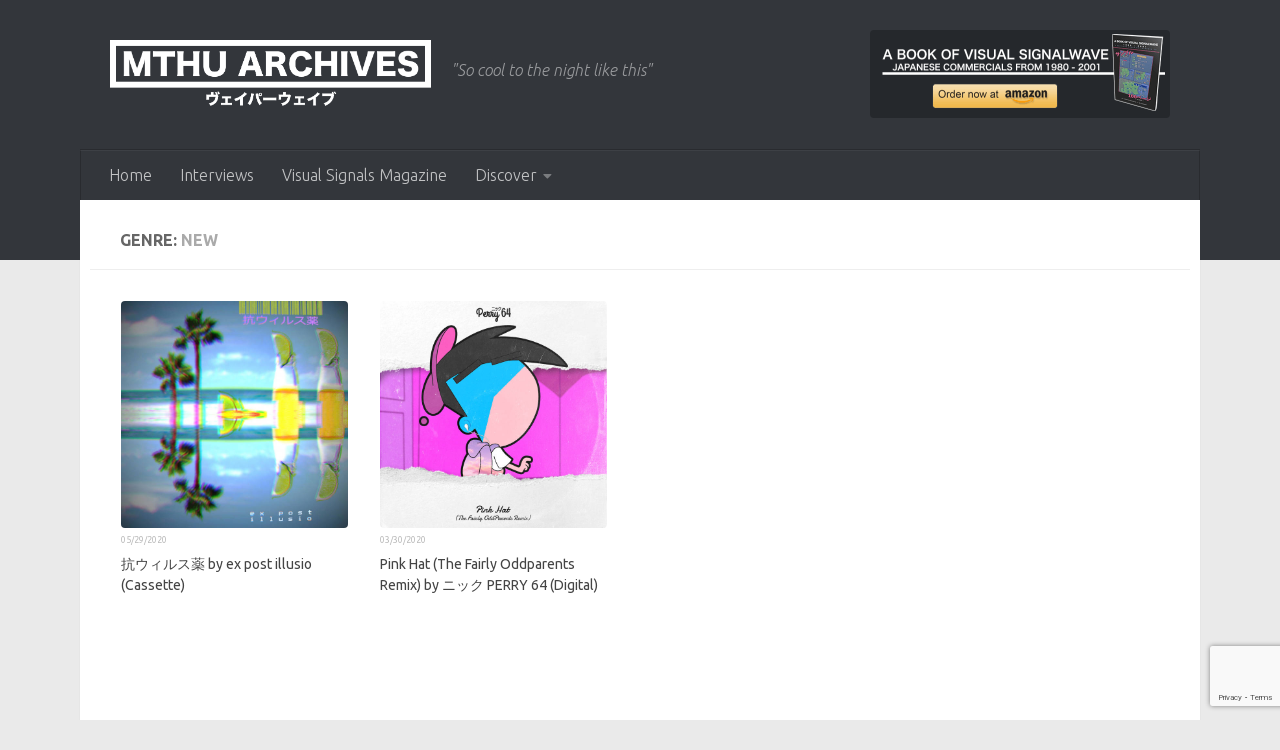

--- FILE ---
content_type: text/html; charset=UTF-8
request_url: http://musicsthehangup.com/?genres=new
body_size: 12765
content:
<!DOCTYPE html>
<html class="no-js" lang="en-US" prefix="og: https://ogp.me/ns#">
<head>
  <meta charset="UTF-8">
  <meta name="viewport" content="width=device-width, initial-scale=1.0">
  <link rel="profile" href="https://gmpg.org/xfn/11" />
  <link rel="pingback" href="http://musicsthehangup.com/xmlrpc.php">

  <script>window.koko_analytics = {"tracker_url":"http:\/\/musicsthehangup.com\/koko-analytics-collect.php","post_id":0,"use_cookie":1,"cookie_path":"\/","honor_dnt":true};</script>		    <!-- PVC Template -->
    <script type="text/template" id="pvc-stats-view-template">
    <i class="pvc-stats-icon small" aria-hidden="true"><svg aria-hidden="true" focusable="false" data-prefix="far" data-icon="chart-bar" role="img" xmlns="http://www.w3.org/2000/svg" viewBox="0 0 512 512" class="svg-inline--fa fa-chart-bar fa-w-16 fa-2x"><path fill="currentColor" d="M396.8 352h22.4c6.4 0 12.8-6.4 12.8-12.8V108.8c0-6.4-6.4-12.8-12.8-12.8h-22.4c-6.4 0-12.8 6.4-12.8 12.8v230.4c0 6.4 6.4 12.8 12.8 12.8zm-192 0h22.4c6.4 0 12.8-6.4 12.8-12.8V140.8c0-6.4-6.4-12.8-12.8-12.8h-22.4c-6.4 0-12.8 6.4-12.8 12.8v198.4c0 6.4 6.4 12.8 12.8 12.8zm96 0h22.4c6.4 0 12.8-6.4 12.8-12.8V204.8c0-6.4-6.4-12.8-12.8-12.8h-22.4c-6.4 0-12.8 6.4-12.8 12.8v134.4c0 6.4 6.4 12.8 12.8 12.8zM496 400H48V80c0-8.84-7.16-16-16-16H16C7.16 64 0 71.16 0 80v336c0 17.67 14.33 32 32 32h464c8.84 0 16-7.16 16-16v-16c0-8.84-7.16-16-16-16zm-387.2-48h22.4c6.4 0 12.8-6.4 12.8-12.8v-70.4c0-6.4-6.4-12.8-12.8-12.8h-22.4c-6.4 0-12.8 6.4-12.8 12.8v70.4c0 6.4 6.4 12.8 12.8 12.8z" class=""></path></svg></i> 
	 <%= total_view %> total views	<% if ( today_view > 0 ) { %>
		<span class="views_today">,  <%= today_view %> views today</span>
	<% } %>
	</span>
	</script>
		    <script>document.documentElement.className = document.documentElement.className.replace("no-js","js");</script>

<!-- Search Engine Optimization by Rank Math - https://s.rankmath.com/home -->
<title>new Archives - Musics The Hang Up // MTHU</title>
<meta name="robots" content="follow, noindex, noarchive"/>
<meta property="og:locale" content="en_US" />
<meta property="og:type" content="article" />
<meta property="og:title" content="new Archives - Musics The Hang Up // MTHU" />
<meta property="og:url" content="http://musicsthehangup.com/?genres=new" />
<meta property="og:site_name" content="Musics The Hang Up // MTHU" />
<meta name="twitter:card" content="summary" />
<meta name="twitter:title" content="new Archives - Musics The Hang Up // MTHU" />
<meta name="twitter:site" content="@MusicsTheHangUp" />
<meta name="twitter:label1" content="albums" />
<meta name="twitter:data1" content="2" />
<script type="application/ld+json" class="rank-math-schema">{"@context":"https://schema.org","@graph":[{"@type":"Organization","@id":"http://musicsthehangup.com/#organization","name":"Musics the Hang Up","url":"http://musicsthehangup.com","openingHours":["Monday,Tuesday,Wednesday,Thursday,Friday,Saturday,Sunday 09:00-17:00"]},{"@type":"WebSite","@id":"http://musicsthehangup.com/#website","url":"http://musicsthehangup.com","name":"Musics the Hang Up","publisher":{"@id":"http://musicsthehangup.com/#organization"},"inLanguage":"en-US"},{"@type":"BreadcrumbList","@id":"http://musicsthehangup.com/?genres=new#breadcrumb","itemListElement":[{"@type":"ListItem","position":"1","item":{"@id":"http://musicsthehangup.com","name":"Home"}},{"@type":"ListItem","position":"2","item":{"@id":"http://musicsthehangup.com/?genres=new","name":"new"}}]},{"@type":"CollectionPage","@id":"http://musicsthehangup.com/?genres=new#webpage","url":"http://musicsthehangup.com/?genres=new","name":"new Archives - Musics The Hang Up // MTHU","isPartOf":{"@id":"http://musicsthehangup.com/#website"},"inLanguage":"en-US","breadcrumb":{"@id":"http://musicsthehangup.com/?genres=new#breadcrumb"}}]}</script>
<!-- /Rank Math WordPress SEO plugin -->

<link rel='dns-prefetch' href='//s.w.org' />
<link rel="alternate" type="application/rss+xml" title="Musics The Hang Up // MTHU &raquo; Feed" href="http://musicsthehangup.com/feed/" />
<link id="hu-user-gfont" href="//fonts.googleapis.com/css?family=Ubuntu:400,400italic,300italic,300,700&subset=latin,latin-ext" rel="stylesheet" type="text/css"><link rel="alternate" type="application/rss+xml" title="Musics The Hang Up // MTHU &raquo; new genre Feed" href="http://musicsthehangup.com/?genres=new/feed/" />
		<script type="text/javascript">
			window._wpemojiSettings = {"baseUrl":"https:\/\/s.w.org\/images\/core\/emoji\/13.1.0\/72x72\/","ext":".png","svgUrl":"https:\/\/s.w.org\/images\/core\/emoji\/13.1.0\/svg\/","svgExt":".svg","source":{"concatemoji":"http:\/\/musicsthehangup.com\/wp-includes\/js\/wp-emoji-release.min.js?ver=5.8.12"}};
			!function(e,a,t){var n,r,o,i=a.createElement("canvas"),p=i.getContext&&i.getContext("2d");function s(e,t){var a=String.fromCharCode;p.clearRect(0,0,i.width,i.height),p.fillText(a.apply(this,e),0,0);e=i.toDataURL();return p.clearRect(0,0,i.width,i.height),p.fillText(a.apply(this,t),0,0),e===i.toDataURL()}function c(e){var t=a.createElement("script");t.src=e,t.defer=t.type="text/javascript",a.getElementsByTagName("head")[0].appendChild(t)}for(o=Array("flag","emoji"),t.supports={everything:!0,everythingExceptFlag:!0},r=0;r<o.length;r++)t.supports[o[r]]=function(e){if(!p||!p.fillText)return!1;switch(p.textBaseline="top",p.font="600 32px Arial",e){case"flag":return s([127987,65039,8205,9895,65039],[127987,65039,8203,9895,65039])?!1:!s([55356,56826,55356,56819],[55356,56826,8203,55356,56819])&&!s([55356,57332,56128,56423,56128,56418,56128,56421,56128,56430,56128,56423,56128,56447],[55356,57332,8203,56128,56423,8203,56128,56418,8203,56128,56421,8203,56128,56430,8203,56128,56423,8203,56128,56447]);case"emoji":return!s([10084,65039,8205,55357,56613],[10084,65039,8203,55357,56613])}return!1}(o[r]),t.supports.everything=t.supports.everything&&t.supports[o[r]],"flag"!==o[r]&&(t.supports.everythingExceptFlag=t.supports.everythingExceptFlag&&t.supports[o[r]]);t.supports.everythingExceptFlag=t.supports.everythingExceptFlag&&!t.supports.flag,t.DOMReady=!1,t.readyCallback=function(){t.DOMReady=!0},t.supports.everything||(n=function(){t.readyCallback()},a.addEventListener?(a.addEventListener("DOMContentLoaded",n,!1),e.addEventListener("load",n,!1)):(e.attachEvent("onload",n),a.attachEvent("onreadystatechange",function(){"complete"===a.readyState&&t.readyCallback()})),(n=t.source||{}).concatemoji?c(n.concatemoji):n.wpemoji&&n.twemoji&&(c(n.twemoji),c(n.wpemoji)))}(window,document,window._wpemojiSettings);
		</script>
		<style type="text/css">
img.wp-smiley,
img.emoji {
	display: inline !important;
	border: none !important;
	box-shadow: none !important;
	height: 1em !important;
	width: 1em !important;
	margin: 0 .07em !important;
	vertical-align: -0.1em !important;
	background: none !important;
	padding: 0 !important;
}
</style>
	<link rel='stylesheet' id='wp-block-library-css'  href='http://musicsthehangup.com/wp-includes/css/dist/block-library/style.min.css?ver=5.8.12' type='text/css' media='all' />
<link rel='stylesheet' id='ugb-style-css-v2-css'  href='http://musicsthehangup.com/wp-content/plugins/stackable-ultimate-gutenberg-blocks/dist/deprecated/frontend_blocks_deprecated_v2.css?ver=3.1.0' type='text/css' media='all' />
<style id='ugb-style-css-v2-inline-css' type='text/css'>
:root {
			--content-width: 900px;
		}
</style>
<link rel='stylesheet' id='a3-pvc-style-css'  href='http://musicsthehangup.com/wp-content/plugins/page-views-count/assets/css/style.min.css?ver=2.4.13' type='text/css' media='all' />
<link rel='stylesheet' id='wp-ulike-css'  href='http://musicsthehangup.com/wp-content/plugins/wp-ulike/assets/css/wp-ulike.min.css?ver=4.5.8' type='text/css' media='all' />
<link rel='stylesheet' id='wordpress-popular-posts-css-css'  href='http://musicsthehangup.com/wp-content/plugins/wordpress-popular-posts/assets/css/wpp.css?ver=5.5.0' type='text/css' media='all' />
<link rel='stylesheet' id='hueman-main-style-css'  href='http://musicsthehangup.com/wp-content/themes/hueman/assets/front/css/main.min.css?ver=3.7.5' type='text/css' media='all' />
<style id='hueman-main-style-inline-css' type='text/css'>
body { font-family:'Ubuntu', Arial, sans-serif;font-size:1.00rem }@media only screen and (min-width: 720px) {
        .nav > li { font-size:1.00rem; }
      }.container-inner { max-width: 1120px; }::selection { background-color: #3b8dbd; }
::-moz-selection { background-color: #3b8dbd; }a,a>span.hu-external::after,.themeform label .required,#flexslider-featured .flex-direction-nav .flex-next:hover,#flexslider-featured .flex-direction-nav .flex-prev:hover,.post-hover:hover .post-title a,.post-title a:hover,.sidebar.s1 .post-nav li a:hover i,.content .post-nav li a:hover i,.post-related a:hover,.sidebar.s1 .widget_rss ul li a,#footer .widget_rss ul li a,.sidebar.s1 .widget_calendar a,#footer .widget_calendar a,.sidebar.s1 .alx-tab .tab-item-category a,.sidebar.s1 .alx-posts .post-item-category a,.sidebar.s1 .alx-tab li:hover .tab-item-title a,.sidebar.s1 .alx-tab li:hover .tab-item-comment a,.sidebar.s1 .alx-posts li:hover .post-item-title a,#footer .alx-tab .tab-item-category a,#footer .alx-posts .post-item-category a,#footer .alx-tab li:hover .tab-item-title a,#footer .alx-tab li:hover .tab-item-comment a,#footer .alx-posts li:hover .post-item-title a,.comment-tabs li.active a,.comment-awaiting-moderation,.child-menu a:hover,.child-menu .current_page_item > a,.wp-pagenavi a{ color: #3b8dbd; }input[type="submit"],.themeform button[type="submit"],.sidebar.s1 .sidebar-top,.sidebar.s1 .sidebar-toggle,#flexslider-featured .flex-control-nav li a.flex-active,.post-tags a:hover,.sidebar.s1 .widget_calendar caption,#footer .widget_calendar caption,.author-bio .bio-avatar:after,.commentlist li.bypostauthor > .comment-body:after,.commentlist li.comment-author-admin > .comment-body:after{ background-color: #3b8dbd; }.post-format .format-container { border-color: #3b8dbd; }.sidebar.s1 .alx-tabs-nav li.active a,#footer .alx-tabs-nav li.active a,.comment-tabs li.active a,.wp-pagenavi a:hover,.wp-pagenavi a:active,.wp-pagenavi span.current{ border-bottom-color: #3b8dbd!important; }.sidebar.s2 .post-nav li a:hover i,
.sidebar.s2 .widget_rss ul li a,
.sidebar.s2 .widget_calendar a,
.sidebar.s2 .alx-tab .tab-item-category a,
.sidebar.s2 .alx-posts .post-item-category a,
.sidebar.s2 .alx-tab li:hover .tab-item-title a,
.sidebar.s2 .alx-tab li:hover .tab-item-comment a,
.sidebar.s2 .alx-posts li:hover .post-item-title a { color: #f45555; }
.sidebar.s2 .sidebar-top,.sidebar.s2 .sidebar-toggle,.post-comments,.jp-play-bar,.jp-volume-bar-value,.sidebar.s2 .widget_calendar caption{ background-color: #f45555; }.sidebar.s2 .alx-tabs-nav li.active a { border-bottom-color: #f45555; }
.post-comments::before { border-right-color: #f45555; }
      .search-expand,
              #nav-topbar.nav-container { background-color: #26272b}@media only screen and (min-width: 720px) {
                #nav-topbar .nav ul { background-color: #26272b; }
              }.is-scrolled #header .nav-container.desktop-sticky,
              .is-scrolled #header .search-expand { background-color: #26272b; background-color: rgba(38,39,43,0.90) }.is-scrolled .topbar-transparent #nav-topbar.desktop-sticky .nav ul { background-color: #26272b; background-color: rgba(38,39,43,0.95) }#header { background-color: #33363b; }
@media only screen and (min-width: 720px) {
  #nav-header .nav ul { background-color: #33363b; }
}
        #header #nav-mobile { background-color: #33363b; }.is-scrolled #header #nav-mobile { background-color: #33363b; background-color: rgba(51,54,59,0.90) }#nav-header.nav-container, #main-header-search .search-expand { background-color: #33363b; }
@media only screen and (min-width: 720px) {
  #nav-header .nav ul { background-color: #33363b; }
}
        .site-title a img { max-height: 70px; }img { -webkit-border-radius: 4px; border-radius: 4px; }body { background-color: #eaeaea; }
</style>
<link rel='stylesheet' id='theme-stylesheet-css'  href='http://musicsthehangup.com/wp-content/themes/hueman-child/style.css?ver=5.8.12' type='text/css' media='all' />
<link rel='stylesheet' id='hueman-font-awesome-css'  href='http://musicsthehangup.com/wp-content/themes/hueman/assets/front/css/font-awesome.min.css?ver=3.7.5' type='text/css' media='all' />
<link rel='stylesheet' id='twp-widget-css'  href='http://musicsthehangup.com/wp-content/plugins/tweet-wheel/assets/css/twp-widget.css?ver=1.1.6' type='text/css' media='all' />
<link rel='stylesheet' id='a3pvc-css'  href='//musicsthehangup.com/wp-content/uploads/sass/pvc.min.css?ver=1634073340' type='text/css' media='all' />
<script type='text/javascript' id='ugb-block-frontend-js-v2-js-extra'>
/* <![CDATA[ */
var stackable = {"restUrl":"http:\/\/musicsthehangup.com\/wp-json\/"};
/* ]]> */
</script>
<script type='text/javascript' src='http://musicsthehangup.com/wp-content/plugins/stackable-ultimate-gutenberg-blocks/dist/deprecated/frontend_blocks_deprecated_v2.js?ver=3.1.0' id='ugb-block-frontend-js-v2-js'></script>
<script type='text/javascript' src='http://musicsthehangup.com/wp-includes/js/jquery/jquery.min.js?ver=3.6.0' id='jquery-core-js'></script>
<script type='text/javascript' src='http://musicsthehangup.com/wp-includes/js/jquery/jquery-migrate.min.js?ver=3.3.2' id='jquery-migrate-js'></script>
<script type='text/javascript' src='http://musicsthehangup.com/wp-includes/js/underscore.min.js?ver=1.13.1' id='underscore-js'></script>
<script type='text/javascript' src='http://musicsthehangup.com/wp-includes/js/backbone.min.js?ver=1.4.0' id='backbone-js'></script>
<script type='text/javascript' id='a3-pvc-backbone-js-extra'>
/* <![CDATA[ */
var vars = {"rest_api_url":"http:\/\/musicsthehangup.com\/wp-json\/pvc\/v1"};
/* ]]> */
</script>
<script type='text/javascript' src='http://musicsthehangup.com/wp-content/plugins/page-views-count/assets/js/pvc.backbone.min.js?ver=2.4.13' id='a3-pvc-backbone-js'></script>
<script type='application/json' id='wpp-json'>
{"sampling_active":0,"sampling_rate":100,"ajax_url":"http:\/\/musicsthehangup.com\/wp-json\/wordpress-popular-posts\/v1\/popular-posts","api_url":"http:\/\/musicsthehangup.com\/wp-json\/wordpress-popular-posts","ID":0,"token":"eec9883553","lang":0,"debug":0}
</script>
<script type='text/javascript' src='http://musicsthehangup.com/wp-content/plugins/wordpress-popular-posts/assets/js/wpp.min.js?ver=5.5.0' id='wpp-js-js'></script>
<script type='text/javascript' src='http://musicsthehangup.com/wp-content/themes/hueman/assets/front/js/libs/mobile-detect.min.js?ver=3.7.5' id='mobile-detect-js' defer></script>
<script type='text/javascript' id='twp-widget-js-extra'>
/* <![CDATA[ */
var twpwidget = {"ajaxurl":"http:\/\/musicsthehangup.com\/wp-admin\/admin-ajax.php"};
/* ]]> */
</script>
<script type='text/javascript' src='http://musicsthehangup.com/wp-content/plugins/tweet-wheel/assets/js/twp-widget.js?ver=1.1.6' id='twp-widget-js'></script>
<link rel="https://api.w.org/" href="http://musicsthehangup.com/wp-json/" /><link rel="alternate" type="application/json" href="http://musicsthehangup.com/wp-json/wp/v2/genres/2372" /><link rel="EditURI" type="application/rsd+xml" title="RSD" href="http://musicsthehangup.com/xmlrpc.php?rsd" />
<link rel="wlwmanifest" type="application/wlwmanifest+xml" href="http://musicsthehangup.com/wp-includes/wlwmanifest.xml" /> 
<meta name="generator" content="WordPress 5.8.12" />
<!-- Global site tag (gtag.js) - Google Analytics -->
<script async src="https://www.googletagmanager.com/gtag/js?id=UA-146137683-1"></script>
<script>
  window.dataLayer = window.dataLayer || [];
  function gtag(){dataLayer.push(arguments);}
  gtag('js', new Date());

  gtag('config', 'UA-146137683-1');
</script>        <style>
            @-webkit-keyframes bgslide {
                from {
                    background-position-x: 0;
                }
                to {
                    background-position-x: -200%;
                }
            }

            @keyframes bgslide {
                    from {
                        background-position-x: 0;
                    }
                    to {
                        background-position-x: -200%;
                    }
            }

            .wpp-widget-placeholder {
                margin: 0 auto;
                width: 60px;
                height: 3px;
                background: #dd3737;
                background: -webkit-gradient(linear, left top, right top, from(#dd3737), color-stop(10%, #571313), to(#dd3737));
                background: linear-gradient(90deg, #dd3737 0%, #571313 10%, #dd3737 100%);
                background-size: 200% auto;
                border-radius: 3px;
                -webkit-animation: bgslide 1s infinite linear;
                animation: bgslide 1s infinite linear;
            }
        </style>
            <link rel="preload" as="font" type="font/woff2" href="http://musicsthehangup.com/wp-content/themes/hueman/assets/front/webfonts/fa-brands-400.woff2?v=5.15.2" crossorigin="anonymous"/>
    <link rel="preload" as="font" type="font/woff2" href="http://musicsthehangup.com/wp-content/themes/hueman/assets/front/webfonts/fa-regular-400.woff2?v=5.15.2" crossorigin="anonymous"/>
    <link rel="preload" as="font" type="font/woff2" href="http://musicsthehangup.com/wp-content/themes/hueman/assets/front/webfonts/fa-solid-900.woff2?v=5.15.2" crossorigin="anonymous"/>
  <!--[if lt IE 9]>
<script src="http://musicsthehangup.com/wp-content/themes/hueman/assets/front/js/ie/html5shiv-printshiv.min.js"></script>
<script src="http://musicsthehangup.com/wp-content/themes/hueman/assets/front/js/ie/selectivizr.js"></script>
<![endif]-->
<link rel="icon" href="http://musicsthehangup.com/wp-content/uploads/2020/03/cropped-MTHU-Records-512-32x32.png" sizes="32x32" />
<link rel="icon" href="http://musicsthehangup.com/wp-content/uploads/2020/03/cropped-MTHU-Records-512-192x192.png" sizes="192x192" />
<link rel="apple-touch-icon" href="http://musicsthehangup.com/wp-content/uploads/2020/03/cropped-MTHU-Records-512-180x180.png" />
<meta name="msapplication-TileImage" content="http://musicsthehangup.com/wp-content/uploads/2020/03/cropped-MTHU-Records-512-270x270.png" />
		<style type="text/css" id="wp-custom-css">
			/* more releases list */
h2.post-title.entry-title {
	width: 100% !important;
	height: 100% !important;
}

img.attachment-full.size-full.wp-post-image {
	width: 100%;
	height: 100%;
}

/* albums list */
.page-template-albums-template .post-row {
	margin-bottom: 15px;
}

.page-template-albums-template .group.grid-item.albums {
	width: 22%;
	margin: 5px;
	font-size: 11px;
	height: 270px;
	line-height: 13px;
}

	.page-template-albums-template .group.grid-item.albums p {
		font-size: 12px;
	}

.page-template-albums-template .group.grid-item.albums .post-thumbnail {
    width: 100%;
    height: 0;
    padding-top: 50%;
		padding-bottom: 50%;
	background-color: #f0f0f0;

/* 		display: flex;
		justify-content: center;
		align-items: center;
		overflow: hidden; */
	overflow: hidden;
	border-radius: 3px;
}

.page-template-albums-template .group.grid-item.albums .post-thumbnail img {
	top: 0;
	right: 0;
	position: absolute;
   object-fit: cover;
   width: 100%;
   height: 100%;
	border-radius: 0px;
}

@media only screen and (max-width: 719px) {
  /* For mobile phones: */
	.page-template-albums-template .group.grid-item.albums {
/* 		display:table-cell; */
		width: 46%;
		font-size: 12px;
		height: 230px;
	}
	
	.page-template-albums-template .group.grid-item.albums a {
		line-height: 18px;
		display: block;
	}
	
	.page-template-albums-template .group.grid-item.albums p {
		font-size: 11px;
		line-height: 12px;
	}
	
	.page-template-albums-template .post-title.entry-title {
		margin-right: 6px;
	}

	.page-template-albums-template .group.grid-item.albums .post-thumbnail {
    width: 100%;
    height: 0;
    padding-top: 50%;
		padding-bottom: 50%;

		display: flex;
		justify-content: center;
		align-items: center;
		overflow: hidden
	}

	.page-template-albums-template .group.grid-item.albums .post-thumbnail img {
		 object-fit: cover;
	}
}

/* tax list */
.tax-genres .group.grid-item.albums {
	font-size: 10px;
	width: 49%;
	margin: 1px;
}

.tax-genres .entry.excerpt.entry-summary {
	display: none;
}

/* you may also like section */
.related-posts.group .post-thumbnail {
	height: 80px;
	border-radius: 5px;
		overflow: hidden;

}

/*  Recommended section */
article.group.type-albums {
	width: 160px;
	margin-right: 10px;
}

.type-albums .post-thumbnail {
	padding: 0px;
	margin: 0px;
}

.type-albums img{
	width: 160px;
	height: 160px;
}

.type-albums .post-title.entry-title {
	width: 160px;
	font-size: 14px;
}

/* Mailchimp */

div#mc_embed_signup {
	background-color: #272727;
	border-radius: 3px;
	padding: 4px !important;
}

div#mc_embed_signup form {
	padding: 0px;
}

div#mc_embed_signup h2 {
	color: white;
	font-size: 20px;
	text-align: center;
}

div.mc-field-group {
	padding: 0px !important;
	margin: auto;
	color: white;
	text-align: center;
}

div#mc_embed_signup_scroll {
	text-align: center;
}

div#mc_embed_signup_scroll a {
	color: white;
}

div#mc_embed_signup_scroll .cm_subscribe {
	padding-top: 10px;
	
}

.post-item-category { 
	display: none;
}

.wp-block-media-text {
	padding: 10px;
}		</style>
		</head>

<body class="archive tax-genres term-new term-2372 wp-custom-logo wp-embed-responsive col-1c full-width header-desktop-sticky header-mobile-sticky hueman-3-7-5-with-child-theme chrome">
<div id="wrapper">
  <a class="screen-reader-text skip-link" href="#content">Skip to content</a>
  
  <header id="header" class="main-menu-mobile-on one-mobile-menu main_menu header-ads-desktop header-ads-mobile topbar-transparent no-header-img">
        <nav class="nav-container group mobile-menu mobile-sticky " id="nav-mobile" data-menu-id="header-1">
  <div class="mobile-title-logo-in-header"><p class="site-title">                  <a class="custom-logo-link" href="http://musicsthehangup.com/" rel="home" title="Musics The Hang Up // MTHU | Home page"><img src="http://musicsthehangup.com/wp-content/uploads/2024/01/MTHU-1.png" alt="Musics The Hang Up // MTHU" width="2158" height="471"/></a>                </p></div>
        
                    <!-- <div class="ham__navbar-toggler collapsed" aria-expanded="false">
          <div class="ham__navbar-span-wrapper">
            <span class="ham-toggler-menu__span"></span>
          </div>
        </div> -->
        <button class="ham__navbar-toggler-two collapsed" title="Menu" aria-expanded="false">
          <span class="ham__navbar-span-wrapper">
            <span class="line line-1"></span>
            <span class="line line-2"></span>
            <span class="line line-3"></span>
          </span>
        </button>
            
      <div class="nav-text"></div>
      <div class="nav-wrap container">
                  <ul class="nav container-inner group mobile-search">
                            <li>
                  <form role="search" method="get" class="search-form" action="http://musicsthehangup.com/">
				<label>
					<span class="screen-reader-text">Search for:</span>
					<input type="search" class="search-field" placeholder="Search &hellip;" value="" name="s" />
				</label>
				<input type="submit" class="search-submit" value="Search" />
			</form>                </li>
                      </ul>
                <ul id="menu-normal" class="nav container-inner group"><li id="menu-item-388" class="menu-item menu-item-type-custom menu-item-object-custom menu-item-home menu-item-388"><a href="http://musicsthehangup.com">Home</a></li>
<li id="menu-item-3670" class="menu-item menu-item-type-post_type menu-item-object-page menu-item-3670"><a href="http://musicsthehangup.com/vaporwave-subgenres-interviews/">Interviews</a></li>
<li id="menu-item-9891" class="menu-item menu-item-type-custom menu-item-object-custom menu-item-9891"><a href="https://visualsignals.xyz/">Visual Signals Magazine</a></li>
<li id="menu-item-9961" class="menu-item menu-item-type-custom menu-item-object-custom menu-item-has-children menu-item-9961"><a href="http://musicsthehangup.com/?genres=digital-release">Discover</a>
<ul class="sub-menu">
	<li id="menu-item-9976" class="menu-item menu-item-type-custom menu-item-object-custom menu-item-9976"><a href="http://musicsthehangup.com/?genres=Vaporwave">Vaporwave</a></li>
	<li id="menu-item-10384" class="menu-item menu-item-type-taxonomy menu-item-object-genres menu-item-10384"><a href="http://musicsthehangup.com/?genres=signalwave">signalwave</a></li>
	<li id="menu-item-9969" class="menu-item menu-item-type-custom menu-item-object-custom menu-item-9969"><a href="http://musicsthehangup.com/?genres=barber-beats">Barber Beats</a></li>
	<li id="menu-item-9971" class="menu-item menu-item-type-custom menu-item-object-custom menu-item-9971"><a href="http://musicsthehangup.com/?genres=dreampunk">Dreampunk</a></li>
	<li id="menu-item-9972" class="menu-item menu-item-type-custom menu-item-object-custom menu-item-9972"><a href="http://musicsthehangup.com/?genres=synthwave">Synthwave</a></li>
	<li id="menu-item-10385" class="menu-item menu-item-type-taxonomy menu-item-object-genres menu-item-10385"><a href="http://musicsthehangup.com/?genres=dark-ambient">dark ambient</a></li>
	<li id="menu-item-9973" class="menu-item menu-item-type-custom menu-item-object-custom menu-item-9973"><a href="http://musicsthehangup.com/?genres=downtempo">Downtempo</a></li>
	<li id="menu-item-9975" class="menu-item menu-item-type-custom menu-item-object-custom menu-item-9975"><a href="http://musicsthehangup.com/?genres=city-pop">Citypop</a></li>
	<li id="menu-item-9970" class="menu-item menu-item-type-custom menu-item-object-custom menu-item-9970"><a href="http://musicsthehangup.com/?genres=naturewave">Naturewave</a></li>
	<li id="menu-item-10383" class="menu-item menu-item-type-taxonomy menu-item-object-genres menu-item-10383"><a href="http://musicsthehangup.com/?genres=slushwave">slushwave</a></li>
	<li id="menu-item-9974" class="menu-item menu-item-type-custom menu-item-object-custom menu-item-9974"><a href="http://musicsthehangup.com/?genres=vaporjazz">Vaporjazz</a></li>
</ul>
</li>
</ul>      </div>
</nav><!--/#nav-topbar-->  
  
  <div class="container group">
        <div class="container-inner">

                    <div class="group hu-pad central-header-zone">
                  <div class="logo-tagline-group">
                      <p class="site-title">                  <a class="custom-logo-link" href="http://musicsthehangup.com/" rel="home" title="Musics The Hang Up // MTHU | Home page"><img src="http://musicsthehangup.com/wp-content/uploads/2024/01/MTHU-1.png" alt="Musics The Hang Up // MTHU" width="2158" height="471"/></a>                </p>                                                <p class="site-description">&quot;So cool to the night like this&quot;</p>
                                        </div>

                                        <div id="header-widgets">
                          <div id="media_image-6" class="widget widget_media_image"><a href="https://www.amazon.com/dp/B0858WJT83"><img width="300" height="88" src="http://musicsthehangup.com/wp-content/uploads/2020/03/signalwave-book-no-drop-300x88.png" class="image wp-image-6064  attachment-medium size-medium" alt="A Book Of Visual Signalwave now on amazon" loading="lazy" style="max-width: 100%; height: auto;" srcset="http://musicsthehangup.com/wp-content/uploads/2020/03/signalwave-book-no-drop-300x88.png 300w, http://musicsthehangup.com/wp-content/uploads/2020/03/signalwave-book-no-drop.png 600w" sizes="(max-width: 300px) 100vw, 300px" /></a></div>                      </div><!--/#header-ads-->
                                </div>
      
                <nav class="nav-container group desktop-menu " id="nav-header" data-menu-id="header-2">
    <div class="nav-text"><!-- put your mobile menu text here --></div>

  <div class="nav-wrap container">
        <ul id="menu-normal-1" class="nav container-inner group"><li class="menu-item menu-item-type-custom menu-item-object-custom menu-item-home menu-item-388"><a href="http://musicsthehangup.com">Home</a></li>
<li class="menu-item menu-item-type-post_type menu-item-object-page menu-item-3670"><a href="http://musicsthehangup.com/vaporwave-subgenres-interviews/">Interviews</a></li>
<li class="menu-item menu-item-type-custom menu-item-object-custom menu-item-9891"><a href="https://visualsignals.xyz/">Visual Signals Magazine</a></li>
<li class="menu-item menu-item-type-custom menu-item-object-custom menu-item-has-children menu-item-9961"><a href="http://musicsthehangup.com/?genres=digital-release">Discover</a>
<ul class="sub-menu">
	<li class="menu-item menu-item-type-custom menu-item-object-custom menu-item-9976"><a href="http://musicsthehangup.com/?genres=Vaporwave">Vaporwave</a></li>
	<li class="menu-item menu-item-type-taxonomy menu-item-object-genres menu-item-10384"><a href="http://musicsthehangup.com/?genres=signalwave">signalwave</a></li>
	<li class="menu-item menu-item-type-custom menu-item-object-custom menu-item-9969"><a href="http://musicsthehangup.com/?genres=barber-beats">Barber Beats</a></li>
	<li class="menu-item menu-item-type-custom menu-item-object-custom menu-item-9971"><a href="http://musicsthehangup.com/?genres=dreampunk">Dreampunk</a></li>
	<li class="menu-item menu-item-type-custom menu-item-object-custom menu-item-9972"><a href="http://musicsthehangup.com/?genres=synthwave">Synthwave</a></li>
	<li class="menu-item menu-item-type-taxonomy menu-item-object-genres menu-item-10385"><a href="http://musicsthehangup.com/?genres=dark-ambient">dark ambient</a></li>
	<li class="menu-item menu-item-type-custom menu-item-object-custom menu-item-9973"><a href="http://musicsthehangup.com/?genres=downtempo">Downtempo</a></li>
	<li class="menu-item menu-item-type-custom menu-item-object-custom menu-item-9975"><a href="http://musicsthehangup.com/?genres=city-pop">Citypop</a></li>
	<li class="menu-item menu-item-type-custom menu-item-object-custom menu-item-9970"><a href="http://musicsthehangup.com/?genres=naturewave">Naturewave</a></li>
	<li class="menu-item menu-item-type-taxonomy menu-item-object-genres menu-item-10383"><a href="http://musicsthehangup.com/?genres=slushwave">slushwave</a></li>
	<li class="menu-item menu-item-type-custom menu-item-object-custom menu-item-9974"><a href="http://musicsthehangup.com/?genres=vaporjazz">Vaporjazz</a></li>
</ul>
</li>
</ul>  </div>
</nav><!--/#nav-header-->      
    </div><!--/.container-inner-->
      </div><!--/.container-->

</header><!--/#header-->
  
  <div class="container" id="page">
    <div class="container-inner">
            <div class="main">
        <div class="main-inner group">
          
              <section class="content" id="content">
              <div class="page-title hu-pad group">
          	    		<h1>genre: <span>new</span></h1>
    	
    </div><!--/.page-title-->
          <div class="hu-pad group">
            
  <div id="grid-wrapper" class="post-list group">
    <div class="post-row">        <article id="post-7566" class="group grid-item post-7566 albums type-albums status-publish format-standard has-post-thumbnail hentry genres-broken-machine-films genres-cassette genres-deep genres-eccojams genres-electronic genres-ex-post-illusio genres-experimental genres-florida genres-illuminated-paths genres-lofi genres-new genres-physical-release genres-pop genres-porn genres-synth genres-vapor genres-vaporwave genres-wave">
	<div class="post-inner post-hover">
      		<div class="post-thumbnail">
  			<a href="http://musicsthehangup.com/albums/by-ex-post-illusio-cassette/">
            				<img width="700" height="700" src="http://musicsthehangup.com/wp-content/uploads/2020/05/a3381015758_16.jpg" class="attachment-full size-full wp-post-image" alt="抗ウィルス薬 by ex post illusio (Cassette) 1" loading="lazy" srcset="http://musicsthehangup.com/wp-content/uploads/2020/05/a3381015758_16.jpg 700w, http://musicsthehangup.com/wp-content/uploads/2020/05/a3381015758_16-300x300.jpg 300w, http://musicsthehangup.com/wp-content/uploads/2020/05/a3381015758_16-150x150.jpg 150w, http://musicsthehangup.com/wp-content/uploads/2020/05/a3381015758_16-160x160.jpg 160w, http://musicsthehangup.com/wp-content/uploads/2020/05/a3381015758_16-320x320.jpg 320w" sizes="(max-width: 700px) 100vw, 700px" title="抗ウィルス薬 by ex post illusio (Cassette) 1">  				  				  				  			</a>
  			  		</div><!--/.post-thumbnail-->
          		<div class="post-meta group">
          			  <p class="post-category"></p>
                  			  <p class="post-date">
  <time class="published updated" datetime="2020-05-29 11:19:42">05/29/2020</time>
</p>

          		</div><!--/.post-meta-->
    		<h2 class="post-title entry-title">
			<a href="http://musicsthehangup.com/albums/by-ex-post-illusio-cassette/" rel="bookmark" title="Permalink to 抗ウィルス薬 by ex post illusio (Cassette)">抗ウィルス薬 by ex post illusio (Cassette)</a>
		</h2><!--/.post-title-->

				<div class="entry excerpt entry-summary">
					</div><!--/.entry-->
		
	</div><!--/.post-inner-->
</article><!--/.post-->
            <article id="post-6588" class="group grid-item post-6588 albums type-albums status-publish format-standard has-post-thumbnail hentry genres-2370 genres-brazil genres-cartoon genres-digital-release genres-french-house genres-funk genres-future-funk genres-futurefunk genres-japanese-disco genres-new genres-remix genres-remixes genres--perry-64">
	<div class="post-inner post-hover">
      		<div class="post-thumbnail">
  			<a href="http://musicsthehangup.com/albums/pink-hat-the-fairly-oddparents-remix-by-perry-64-digital/">
            				<img width="700" height="700" src="http://musicsthehangup.com/wp-content/uploads/2020/03/a2959788895_16.jpg" class="attachment-full size-full wp-post-image" alt="Pink Hat (The Fairly Oddparents Remix) by ニック PERRY 64 (Digital) 2" loading="lazy" srcset="http://musicsthehangup.com/wp-content/uploads/2020/03/a2959788895_16.jpg 700w, http://musicsthehangup.com/wp-content/uploads/2020/03/a2959788895_16-300x300.jpg 300w, http://musicsthehangup.com/wp-content/uploads/2020/03/a2959788895_16-150x150.jpg 150w, http://musicsthehangup.com/wp-content/uploads/2020/03/a2959788895_16-160x160.jpg 160w, http://musicsthehangup.com/wp-content/uploads/2020/03/a2959788895_16-320x320.jpg 320w" sizes="(max-width: 700px) 100vw, 700px" title="Pink Hat (The Fairly Oddparents Remix) by ニック PERRY 64 (Digital) 2">  				  				  				  			</a>
  			  		</div><!--/.post-thumbnail-->
          		<div class="post-meta group">
          			  <p class="post-category"></p>
                  			  <p class="post-date">
  <time class="published updated" datetime="2020-03-30 18:31:32">03/30/2020</time>
</p>

          		</div><!--/.post-meta-->
    		<h2 class="post-title entry-title">
			<a href="http://musicsthehangup.com/albums/pink-hat-the-fairly-oddparents-remix-by-perry-64-digital/" rel="bookmark" title="Permalink to Pink Hat (The Fairly Oddparents Remix) by ニック PERRY 64 (Digital)">Pink Hat (The Fairly Oddparents Remix) by ニック PERRY 64 (Digital)</a>
		</h2><!--/.post-title-->

				<div class="entry excerpt entry-summary">
					</div><!--/.entry-->
		
	</div><!--/.post-inner-->
</article><!--/.post-->
    </div>  </div><!--/.post-list-->

<nav class="pagination group">
			<ul class="group">
			<li class="prev left"></li>
			<li class="next right"></li>
		</ul>
	</nav><!--/.pagination-->
          </div><!--/.hu-pad-->
        </section><!--/.content-->
          

        </div><!--/.main-inner-->
      </div><!--/.main-->
    </div><!--/.container-inner-->
  </div><!--/.container-->
    <footer id="footer">

                  <section class="container" id="footer-full-width-widget">
          <div class="container-inner">
            <div id="custom_html-19" class="widget_text widget widget_custom_html"><h3 class="widget-title">Loving what we do? Donate a few coins</h3><div class="textwidget custom-html-widget"><div>POLYGON - 0x0EA9aF5D6c133C8dC92dB77393bDD5bCbFB4F87f
</div>
<div>SOL -
w2zczAsejyc5oUDZUQ6Djb2iBDaU1LMNnoBL4dWmk3c
</div>
<div>DOGE -
DNhuWMfmjG9Edf2SR7Htbgy8GpYSoBiLuA
</div>
<div>
BTC -
3M4sXau1GrqPPYoADepChXy1FdHB7G5p7z
</div>
<div>
	ETH -
0xB66D0DA07F4B99a1313280F85c09C257D6C96688
</div>
</div></div>          </div><!--/.container-inner-->
        </section><!--/.container-->
          
    
    
    <section class="container" id="footer-bottom">
      <div class="container-inner">

        <a id="back-to-top" href="#"><i class="fas fa-angle-up"></i></a>

        <div class="hu-pad group">

          <div class="grid one-half">
                        
            <div id="copyright">
                <p>Musics The Hang Up // MTHU &copy; 2026. All Rights Reserved.</p>
            </div><!--/#copyright-->

                                                          <div id="credit" style="">
                    <p>Powered by&nbsp;<a class="fab fa-wordpress" title="Powered by WordPress" href="https://wordpress.org/" target="_blank" rel="noopener noreferrer"></a> - Designed with the&nbsp;<a href="" title="Hueman theme">Hueman theme</a></p>
                  </div><!--/#credit-->
                          
          </div>

          <div class="grid one-half last">
                                          <ul class="social-links"><li><a rel="nofollow noopener noreferrer" class="social-tooltip"  title="Follow us on Youtube" aria-label="Follow us on Youtube" href="http://yt.vu/+mthu" target="_blank" ><i class="fab fa-youtube"></i></a></li><li><a rel="nofollow noopener noreferrer" class="social-tooltip"  title="Follow us on Twitter" aria-label="Follow us on Twitter" href="https://twitter.com/MusicsTheHangUp" target="_blank" ><i class="fab fa-twitter"></i></a></li><li><a rel="nofollow noopener noreferrer" class="social-tooltip"  title="Follow us on Discord" aria-label="Follow us on Discord" href="https://discord.gg/XbCQDZM" target="_blank" ><i class="fab fa-discord"></i></a></li><li><a rel="nofollow noopener noreferrer" class="social-tooltip"  title="Follow us on Apple" aria-label="Follow us on Apple" href="https://podcasts.apple.com/us/podcast/musics-the-hang-up-future-funk-vaporwave-news/id1449409517" target="_blank" ><i class="fab fa-apple"></i></a></li><li><a rel="nofollow noopener noreferrer" class="social-tooltip"  title="Follow us on Patreon" aria-label="Follow us on Patreon" href="http://patreon.com/musicsthehangup" target="_blank" ><i class="fab fa-patreon"></i></a></li></ul>                                    </div>

        </div><!--/.hu-pad-->

      </div><!--/.container-inner-->
    </section><!--/.container-->

  </footer><!--/#footer-->

</div><!--/#wrapper-->

<script>requestAnimationFrame(() => document.body.classList.add( "stk--anim-init" ))</script><script type='text/javascript' defer src='http://musicsthehangup.com/wp-content/plugins/koko-analytics/assets/dist/js/script.js?ver=1.0.28' id='koko-analytics-js'></script>
<script type='text/javascript' src='http://musicsthehangup.com/wp-content/plugins/pinterest-pin-it-button-on-image-hover-and-post/js/main.js?ver=5.8.12' id='wl-pin-main-js'></script>
<script type='text/javascript' id='wp_ulike-js-extra'>
/* <![CDATA[ */
var wp_ulike_params = {"ajax_url":"http:\/\/musicsthehangup.com\/wp-admin\/admin-ajax.php","notifications":"1"};
/* ]]> */
</script>
<script type='text/javascript' src='http://musicsthehangup.com/wp-content/plugins/wp-ulike/assets/js/wp-ulike.min.js?ver=4.5.8' id='wp_ulike-js'></script>
<script type='text/javascript' id='hu-front-scripts-js-extra'>
/* <![CDATA[ */
var HUParams = {"_disabled":[],"SmoothScroll":{"Enabled":false,"Options":{"touchpadSupport":false}},"centerAllImg":"1","timerOnScrollAllBrowsers":"1","extLinksStyle":"","extLinksTargetExt":"","extLinksSkipSelectors":{"classes":["btn","button"],"ids":[]},"imgSmartLoadEnabled":"","imgSmartLoadOpts":{"parentSelectors":[".container .content",".post-row",".container .sidebar","#footer","#header-widgets"],"opts":{"excludeImg":[".tc-holder-img"],"fadeIn_options":100,"threshold":0}},"goldenRatio":"1.618","gridGoldenRatioLimit":"350","sbStickyUserSettings":{"desktop":true,"mobile":true},"sidebarOneWidth":"340","sidebarTwoWidth":"260","isWPMobile":"","menuStickyUserSettings":{"desktop":"stick_up","mobile":"stick_up"},"mobileSubmenuExpandOnClick":"","submenuTogglerIcon":"<i class=\"fas fa-angle-down\"><\/i>","isDevMode":"","ajaxUrl":"http:\/\/musicsthehangup.com\/?huajax=1","frontNonce":{"id":"HuFrontNonce","handle":"8c45980ded"},"isWelcomeNoteOn":"","welcomeContent":"","i18n":{"collapsibleExpand":"Expand","collapsibleCollapse":"Collapse"},"deferFontAwesome":"","fontAwesomeUrl":"http:\/\/musicsthehangup.com\/wp-content\/themes\/hueman\/assets\/front\/css\/font-awesome.min.css?3.7.5","mainScriptUrl":"http:\/\/musicsthehangup.com\/wp-content\/themes\/hueman\/assets\/front\/js\/scripts.min.js?3.7.5","flexSliderNeeded":"","flexSliderOptions":{"is_rtl":false,"has_touch_support":true,"is_slideshow":true,"slideshow_speed":5000}};
/* ]]> */
</script>
<script type='text/javascript' src='http://musicsthehangup.com/wp-content/themes/hueman/assets/front/js/scripts.min.js?ver=3.7.5' id='hu-front-scripts-js' defer></script>
<script type='text/javascript' src='http://musicsthehangup.com/wp-includes/js/wp-embed.min.js?ver=5.8.12' id='wp-embed-js'></script>
<!--[if lt IE 9]>
<script src="http://musicsthehangup.com/wp-content/themes/hueman/assets/front/js/ie/respond.js"></script>
<![endif]-->
			<script src="https://www.google.com/recaptcha/api.js?render=6LdvJNwUAAAAACh2HgePxzNX1j5e3rx8Ye-bGE50"></script>
			<script type="text/javascript">
				( function( grecaptcha ) {

					var anr_onloadCallback = function() {
						grecaptcha.execute(
							'6LdvJNwUAAAAACh2HgePxzNX1j5e3rx8Ye-bGE50',
							{ action: 'advanced_nocaptcha_recaptcha' }
						).then( function( token ) {
							for ( var i = 0; i < document.forms.length; i++ ) {
								var form = document.forms[i];
								var captcha = form.querySelector( 'input[name="g-recaptcha-response"]' );
								if ( null === captcha )
									continue;

								captcha.value = token;
							}
						});
					};

					grecaptcha.ready( anr_onloadCallback );

					document.addEventListener( 'wpcf7submit', anr_onloadCallback, false );
					if ( typeof jQuery !== 'undefined' ) {
						//Woocommerce
						jQuery( document.body ).on( 'checkout_error', anr_onloadCallback );
					}
					//token is valid for 2 minutes, So get new token every after 1 minutes 50 seconds
					setInterval(anr_onloadCallback, 110000);

				} )( grecaptcha );
			</script>
			</body>
</html>
<!--
Performance optimized by W3 Total Cache. Learn more: https://www.boldgrid.com/w3-total-cache/

Page Caching using disk: enhanced (Requested URI contains query) 
Database Caching 69/91 queries in 0.047 seconds using disk

Served from: musicsthehangup.com @ 2026-01-26 22:35:53 by W3 Total Cache
-->

--- FILE ---
content_type: text/html; charset=utf-8
request_url: https://www.google.com/recaptcha/api2/anchor?ar=1&k=6LdvJNwUAAAAACh2HgePxzNX1j5e3rx8Ye-bGE50&co=aHR0cDovL211c2ljc3RoZWhhbmd1cC5jb206ODA.&hl=en&v=N67nZn4AqZkNcbeMu4prBgzg&size=invisible&anchor-ms=20000&execute-ms=30000&cb=o39thlfroxgn
body_size: 48666
content:
<!DOCTYPE HTML><html dir="ltr" lang="en"><head><meta http-equiv="Content-Type" content="text/html; charset=UTF-8">
<meta http-equiv="X-UA-Compatible" content="IE=edge">
<title>reCAPTCHA</title>
<style type="text/css">
/* cyrillic-ext */
@font-face {
  font-family: 'Roboto';
  font-style: normal;
  font-weight: 400;
  font-stretch: 100%;
  src: url(//fonts.gstatic.com/s/roboto/v48/KFO7CnqEu92Fr1ME7kSn66aGLdTylUAMa3GUBHMdazTgWw.woff2) format('woff2');
  unicode-range: U+0460-052F, U+1C80-1C8A, U+20B4, U+2DE0-2DFF, U+A640-A69F, U+FE2E-FE2F;
}
/* cyrillic */
@font-face {
  font-family: 'Roboto';
  font-style: normal;
  font-weight: 400;
  font-stretch: 100%;
  src: url(//fonts.gstatic.com/s/roboto/v48/KFO7CnqEu92Fr1ME7kSn66aGLdTylUAMa3iUBHMdazTgWw.woff2) format('woff2');
  unicode-range: U+0301, U+0400-045F, U+0490-0491, U+04B0-04B1, U+2116;
}
/* greek-ext */
@font-face {
  font-family: 'Roboto';
  font-style: normal;
  font-weight: 400;
  font-stretch: 100%;
  src: url(//fonts.gstatic.com/s/roboto/v48/KFO7CnqEu92Fr1ME7kSn66aGLdTylUAMa3CUBHMdazTgWw.woff2) format('woff2');
  unicode-range: U+1F00-1FFF;
}
/* greek */
@font-face {
  font-family: 'Roboto';
  font-style: normal;
  font-weight: 400;
  font-stretch: 100%;
  src: url(//fonts.gstatic.com/s/roboto/v48/KFO7CnqEu92Fr1ME7kSn66aGLdTylUAMa3-UBHMdazTgWw.woff2) format('woff2');
  unicode-range: U+0370-0377, U+037A-037F, U+0384-038A, U+038C, U+038E-03A1, U+03A3-03FF;
}
/* math */
@font-face {
  font-family: 'Roboto';
  font-style: normal;
  font-weight: 400;
  font-stretch: 100%;
  src: url(//fonts.gstatic.com/s/roboto/v48/KFO7CnqEu92Fr1ME7kSn66aGLdTylUAMawCUBHMdazTgWw.woff2) format('woff2');
  unicode-range: U+0302-0303, U+0305, U+0307-0308, U+0310, U+0312, U+0315, U+031A, U+0326-0327, U+032C, U+032F-0330, U+0332-0333, U+0338, U+033A, U+0346, U+034D, U+0391-03A1, U+03A3-03A9, U+03B1-03C9, U+03D1, U+03D5-03D6, U+03F0-03F1, U+03F4-03F5, U+2016-2017, U+2034-2038, U+203C, U+2040, U+2043, U+2047, U+2050, U+2057, U+205F, U+2070-2071, U+2074-208E, U+2090-209C, U+20D0-20DC, U+20E1, U+20E5-20EF, U+2100-2112, U+2114-2115, U+2117-2121, U+2123-214F, U+2190, U+2192, U+2194-21AE, U+21B0-21E5, U+21F1-21F2, U+21F4-2211, U+2213-2214, U+2216-22FF, U+2308-230B, U+2310, U+2319, U+231C-2321, U+2336-237A, U+237C, U+2395, U+239B-23B7, U+23D0, U+23DC-23E1, U+2474-2475, U+25AF, U+25B3, U+25B7, U+25BD, U+25C1, U+25CA, U+25CC, U+25FB, U+266D-266F, U+27C0-27FF, U+2900-2AFF, U+2B0E-2B11, U+2B30-2B4C, U+2BFE, U+3030, U+FF5B, U+FF5D, U+1D400-1D7FF, U+1EE00-1EEFF;
}
/* symbols */
@font-face {
  font-family: 'Roboto';
  font-style: normal;
  font-weight: 400;
  font-stretch: 100%;
  src: url(//fonts.gstatic.com/s/roboto/v48/KFO7CnqEu92Fr1ME7kSn66aGLdTylUAMaxKUBHMdazTgWw.woff2) format('woff2');
  unicode-range: U+0001-000C, U+000E-001F, U+007F-009F, U+20DD-20E0, U+20E2-20E4, U+2150-218F, U+2190, U+2192, U+2194-2199, U+21AF, U+21E6-21F0, U+21F3, U+2218-2219, U+2299, U+22C4-22C6, U+2300-243F, U+2440-244A, U+2460-24FF, U+25A0-27BF, U+2800-28FF, U+2921-2922, U+2981, U+29BF, U+29EB, U+2B00-2BFF, U+4DC0-4DFF, U+FFF9-FFFB, U+10140-1018E, U+10190-1019C, U+101A0, U+101D0-101FD, U+102E0-102FB, U+10E60-10E7E, U+1D2C0-1D2D3, U+1D2E0-1D37F, U+1F000-1F0FF, U+1F100-1F1AD, U+1F1E6-1F1FF, U+1F30D-1F30F, U+1F315, U+1F31C, U+1F31E, U+1F320-1F32C, U+1F336, U+1F378, U+1F37D, U+1F382, U+1F393-1F39F, U+1F3A7-1F3A8, U+1F3AC-1F3AF, U+1F3C2, U+1F3C4-1F3C6, U+1F3CA-1F3CE, U+1F3D4-1F3E0, U+1F3ED, U+1F3F1-1F3F3, U+1F3F5-1F3F7, U+1F408, U+1F415, U+1F41F, U+1F426, U+1F43F, U+1F441-1F442, U+1F444, U+1F446-1F449, U+1F44C-1F44E, U+1F453, U+1F46A, U+1F47D, U+1F4A3, U+1F4B0, U+1F4B3, U+1F4B9, U+1F4BB, U+1F4BF, U+1F4C8-1F4CB, U+1F4D6, U+1F4DA, U+1F4DF, U+1F4E3-1F4E6, U+1F4EA-1F4ED, U+1F4F7, U+1F4F9-1F4FB, U+1F4FD-1F4FE, U+1F503, U+1F507-1F50B, U+1F50D, U+1F512-1F513, U+1F53E-1F54A, U+1F54F-1F5FA, U+1F610, U+1F650-1F67F, U+1F687, U+1F68D, U+1F691, U+1F694, U+1F698, U+1F6AD, U+1F6B2, U+1F6B9-1F6BA, U+1F6BC, U+1F6C6-1F6CF, U+1F6D3-1F6D7, U+1F6E0-1F6EA, U+1F6F0-1F6F3, U+1F6F7-1F6FC, U+1F700-1F7FF, U+1F800-1F80B, U+1F810-1F847, U+1F850-1F859, U+1F860-1F887, U+1F890-1F8AD, U+1F8B0-1F8BB, U+1F8C0-1F8C1, U+1F900-1F90B, U+1F93B, U+1F946, U+1F984, U+1F996, U+1F9E9, U+1FA00-1FA6F, U+1FA70-1FA7C, U+1FA80-1FA89, U+1FA8F-1FAC6, U+1FACE-1FADC, U+1FADF-1FAE9, U+1FAF0-1FAF8, U+1FB00-1FBFF;
}
/* vietnamese */
@font-face {
  font-family: 'Roboto';
  font-style: normal;
  font-weight: 400;
  font-stretch: 100%;
  src: url(//fonts.gstatic.com/s/roboto/v48/KFO7CnqEu92Fr1ME7kSn66aGLdTylUAMa3OUBHMdazTgWw.woff2) format('woff2');
  unicode-range: U+0102-0103, U+0110-0111, U+0128-0129, U+0168-0169, U+01A0-01A1, U+01AF-01B0, U+0300-0301, U+0303-0304, U+0308-0309, U+0323, U+0329, U+1EA0-1EF9, U+20AB;
}
/* latin-ext */
@font-face {
  font-family: 'Roboto';
  font-style: normal;
  font-weight: 400;
  font-stretch: 100%;
  src: url(//fonts.gstatic.com/s/roboto/v48/KFO7CnqEu92Fr1ME7kSn66aGLdTylUAMa3KUBHMdazTgWw.woff2) format('woff2');
  unicode-range: U+0100-02BA, U+02BD-02C5, U+02C7-02CC, U+02CE-02D7, U+02DD-02FF, U+0304, U+0308, U+0329, U+1D00-1DBF, U+1E00-1E9F, U+1EF2-1EFF, U+2020, U+20A0-20AB, U+20AD-20C0, U+2113, U+2C60-2C7F, U+A720-A7FF;
}
/* latin */
@font-face {
  font-family: 'Roboto';
  font-style: normal;
  font-weight: 400;
  font-stretch: 100%;
  src: url(//fonts.gstatic.com/s/roboto/v48/KFO7CnqEu92Fr1ME7kSn66aGLdTylUAMa3yUBHMdazQ.woff2) format('woff2');
  unicode-range: U+0000-00FF, U+0131, U+0152-0153, U+02BB-02BC, U+02C6, U+02DA, U+02DC, U+0304, U+0308, U+0329, U+2000-206F, U+20AC, U+2122, U+2191, U+2193, U+2212, U+2215, U+FEFF, U+FFFD;
}
/* cyrillic-ext */
@font-face {
  font-family: 'Roboto';
  font-style: normal;
  font-weight: 500;
  font-stretch: 100%;
  src: url(//fonts.gstatic.com/s/roboto/v48/KFO7CnqEu92Fr1ME7kSn66aGLdTylUAMa3GUBHMdazTgWw.woff2) format('woff2');
  unicode-range: U+0460-052F, U+1C80-1C8A, U+20B4, U+2DE0-2DFF, U+A640-A69F, U+FE2E-FE2F;
}
/* cyrillic */
@font-face {
  font-family: 'Roboto';
  font-style: normal;
  font-weight: 500;
  font-stretch: 100%;
  src: url(//fonts.gstatic.com/s/roboto/v48/KFO7CnqEu92Fr1ME7kSn66aGLdTylUAMa3iUBHMdazTgWw.woff2) format('woff2');
  unicode-range: U+0301, U+0400-045F, U+0490-0491, U+04B0-04B1, U+2116;
}
/* greek-ext */
@font-face {
  font-family: 'Roboto';
  font-style: normal;
  font-weight: 500;
  font-stretch: 100%;
  src: url(//fonts.gstatic.com/s/roboto/v48/KFO7CnqEu92Fr1ME7kSn66aGLdTylUAMa3CUBHMdazTgWw.woff2) format('woff2');
  unicode-range: U+1F00-1FFF;
}
/* greek */
@font-face {
  font-family: 'Roboto';
  font-style: normal;
  font-weight: 500;
  font-stretch: 100%;
  src: url(//fonts.gstatic.com/s/roboto/v48/KFO7CnqEu92Fr1ME7kSn66aGLdTylUAMa3-UBHMdazTgWw.woff2) format('woff2');
  unicode-range: U+0370-0377, U+037A-037F, U+0384-038A, U+038C, U+038E-03A1, U+03A3-03FF;
}
/* math */
@font-face {
  font-family: 'Roboto';
  font-style: normal;
  font-weight: 500;
  font-stretch: 100%;
  src: url(//fonts.gstatic.com/s/roboto/v48/KFO7CnqEu92Fr1ME7kSn66aGLdTylUAMawCUBHMdazTgWw.woff2) format('woff2');
  unicode-range: U+0302-0303, U+0305, U+0307-0308, U+0310, U+0312, U+0315, U+031A, U+0326-0327, U+032C, U+032F-0330, U+0332-0333, U+0338, U+033A, U+0346, U+034D, U+0391-03A1, U+03A3-03A9, U+03B1-03C9, U+03D1, U+03D5-03D6, U+03F0-03F1, U+03F4-03F5, U+2016-2017, U+2034-2038, U+203C, U+2040, U+2043, U+2047, U+2050, U+2057, U+205F, U+2070-2071, U+2074-208E, U+2090-209C, U+20D0-20DC, U+20E1, U+20E5-20EF, U+2100-2112, U+2114-2115, U+2117-2121, U+2123-214F, U+2190, U+2192, U+2194-21AE, U+21B0-21E5, U+21F1-21F2, U+21F4-2211, U+2213-2214, U+2216-22FF, U+2308-230B, U+2310, U+2319, U+231C-2321, U+2336-237A, U+237C, U+2395, U+239B-23B7, U+23D0, U+23DC-23E1, U+2474-2475, U+25AF, U+25B3, U+25B7, U+25BD, U+25C1, U+25CA, U+25CC, U+25FB, U+266D-266F, U+27C0-27FF, U+2900-2AFF, U+2B0E-2B11, U+2B30-2B4C, U+2BFE, U+3030, U+FF5B, U+FF5D, U+1D400-1D7FF, U+1EE00-1EEFF;
}
/* symbols */
@font-face {
  font-family: 'Roboto';
  font-style: normal;
  font-weight: 500;
  font-stretch: 100%;
  src: url(//fonts.gstatic.com/s/roboto/v48/KFO7CnqEu92Fr1ME7kSn66aGLdTylUAMaxKUBHMdazTgWw.woff2) format('woff2');
  unicode-range: U+0001-000C, U+000E-001F, U+007F-009F, U+20DD-20E0, U+20E2-20E4, U+2150-218F, U+2190, U+2192, U+2194-2199, U+21AF, U+21E6-21F0, U+21F3, U+2218-2219, U+2299, U+22C4-22C6, U+2300-243F, U+2440-244A, U+2460-24FF, U+25A0-27BF, U+2800-28FF, U+2921-2922, U+2981, U+29BF, U+29EB, U+2B00-2BFF, U+4DC0-4DFF, U+FFF9-FFFB, U+10140-1018E, U+10190-1019C, U+101A0, U+101D0-101FD, U+102E0-102FB, U+10E60-10E7E, U+1D2C0-1D2D3, U+1D2E0-1D37F, U+1F000-1F0FF, U+1F100-1F1AD, U+1F1E6-1F1FF, U+1F30D-1F30F, U+1F315, U+1F31C, U+1F31E, U+1F320-1F32C, U+1F336, U+1F378, U+1F37D, U+1F382, U+1F393-1F39F, U+1F3A7-1F3A8, U+1F3AC-1F3AF, U+1F3C2, U+1F3C4-1F3C6, U+1F3CA-1F3CE, U+1F3D4-1F3E0, U+1F3ED, U+1F3F1-1F3F3, U+1F3F5-1F3F7, U+1F408, U+1F415, U+1F41F, U+1F426, U+1F43F, U+1F441-1F442, U+1F444, U+1F446-1F449, U+1F44C-1F44E, U+1F453, U+1F46A, U+1F47D, U+1F4A3, U+1F4B0, U+1F4B3, U+1F4B9, U+1F4BB, U+1F4BF, U+1F4C8-1F4CB, U+1F4D6, U+1F4DA, U+1F4DF, U+1F4E3-1F4E6, U+1F4EA-1F4ED, U+1F4F7, U+1F4F9-1F4FB, U+1F4FD-1F4FE, U+1F503, U+1F507-1F50B, U+1F50D, U+1F512-1F513, U+1F53E-1F54A, U+1F54F-1F5FA, U+1F610, U+1F650-1F67F, U+1F687, U+1F68D, U+1F691, U+1F694, U+1F698, U+1F6AD, U+1F6B2, U+1F6B9-1F6BA, U+1F6BC, U+1F6C6-1F6CF, U+1F6D3-1F6D7, U+1F6E0-1F6EA, U+1F6F0-1F6F3, U+1F6F7-1F6FC, U+1F700-1F7FF, U+1F800-1F80B, U+1F810-1F847, U+1F850-1F859, U+1F860-1F887, U+1F890-1F8AD, U+1F8B0-1F8BB, U+1F8C0-1F8C1, U+1F900-1F90B, U+1F93B, U+1F946, U+1F984, U+1F996, U+1F9E9, U+1FA00-1FA6F, U+1FA70-1FA7C, U+1FA80-1FA89, U+1FA8F-1FAC6, U+1FACE-1FADC, U+1FADF-1FAE9, U+1FAF0-1FAF8, U+1FB00-1FBFF;
}
/* vietnamese */
@font-face {
  font-family: 'Roboto';
  font-style: normal;
  font-weight: 500;
  font-stretch: 100%;
  src: url(//fonts.gstatic.com/s/roboto/v48/KFO7CnqEu92Fr1ME7kSn66aGLdTylUAMa3OUBHMdazTgWw.woff2) format('woff2');
  unicode-range: U+0102-0103, U+0110-0111, U+0128-0129, U+0168-0169, U+01A0-01A1, U+01AF-01B0, U+0300-0301, U+0303-0304, U+0308-0309, U+0323, U+0329, U+1EA0-1EF9, U+20AB;
}
/* latin-ext */
@font-face {
  font-family: 'Roboto';
  font-style: normal;
  font-weight: 500;
  font-stretch: 100%;
  src: url(//fonts.gstatic.com/s/roboto/v48/KFO7CnqEu92Fr1ME7kSn66aGLdTylUAMa3KUBHMdazTgWw.woff2) format('woff2');
  unicode-range: U+0100-02BA, U+02BD-02C5, U+02C7-02CC, U+02CE-02D7, U+02DD-02FF, U+0304, U+0308, U+0329, U+1D00-1DBF, U+1E00-1E9F, U+1EF2-1EFF, U+2020, U+20A0-20AB, U+20AD-20C0, U+2113, U+2C60-2C7F, U+A720-A7FF;
}
/* latin */
@font-face {
  font-family: 'Roboto';
  font-style: normal;
  font-weight: 500;
  font-stretch: 100%;
  src: url(//fonts.gstatic.com/s/roboto/v48/KFO7CnqEu92Fr1ME7kSn66aGLdTylUAMa3yUBHMdazQ.woff2) format('woff2');
  unicode-range: U+0000-00FF, U+0131, U+0152-0153, U+02BB-02BC, U+02C6, U+02DA, U+02DC, U+0304, U+0308, U+0329, U+2000-206F, U+20AC, U+2122, U+2191, U+2193, U+2212, U+2215, U+FEFF, U+FFFD;
}
/* cyrillic-ext */
@font-face {
  font-family: 'Roboto';
  font-style: normal;
  font-weight: 900;
  font-stretch: 100%;
  src: url(//fonts.gstatic.com/s/roboto/v48/KFO7CnqEu92Fr1ME7kSn66aGLdTylUAMa3GUBHMdazTgWw.woff2) format('woff2');
  unicode-range: U+0460-052F, U+1C80-1C8A, U+20B4, U+2DE0-2DFF, U+A640-A69F, U+FE2E-FE2F;
}
/* cyrillic */
@font-face {
  font-family: 'Roboto';
  font-style: normal;
  font-weight: 900;
  font-stretch: 100%;
  src: url(//fonts.gstatic.com/s/roboto/v48/KFO7CnqEu92Fr1ME7kSn66aGLdTylUAMa3iUBHMdazTgWw.woff2) format('woff2');
  unicode-range: U+0301, U+0400-045F, U+0490-0491, U+04B0-04B1, U+2116;
}
/* greek-ext */
@font-face {
  font-family: 'Roboto';
  font-style: normal;
  font-weight: 900;
  font-stretch: 100%;
  src: url(//fonts.gstatic.com/s/roboto/v48/KFO7CnqEu92Fr1ME7kSn66aGLdTylUAMa3CUBHMdazTgWw.woff2) format('woff2');
  unicode-range: U+1F00-1FFF;
}
/* greek */
@font-face {
  font-family: 'Roboto';
  font-style: normal;
  font-weight: 900;
  font-stretch: 100%;
  src: url(//fonts.gstatic.com/s/roboto/v48/KFO7CnqEu92Fr1ME7kSn66aGLdTylUAMa3-UBHMdazTgWw.woff2) format('woff2');
  unicode-range: U+0370-0377, U+037A-037F, U+0384-038A, U+038C, U+038E-03A1, U+03A3-03FF;
}
/* math */
@font-face {
  font-family: 'Roboto';
  font-style: normal;
  font-weight: 900;
  font-stretch: 100%;
  src: url(//fonts.gstatic.com/s/roboto/v48/KFO7CnqEu92Fr1ME7kSn66aGLdTylUAMawCUBHMdazTgWw.woff2) format('woff2');
  unicode-range: U+0302-0303, U+0305, U+0307-0308, U+0310, U+0312, U+0315, U+031A, U+0326-0327, U+032C, U+032F-0330, U+0332-0333, U+0338, U+033A, U+0346, U+034D, U+0391-03A1, U+03A3-03A9, U+03B1-03C9, U+03D1, U+03D5-03D6, U+03F0-03F1, U+03F4-03F5, U+2016-2017, U+2034-2038, U+203C, U+2040, U+2043, U+2047, U+2050, U+2057, U+205F, U+2070-2071, U+2074-208E, U+2090-209C, U+20D0-20DC, U+20E1, U+20E5-20EF, U+2100-2112, U+2114-2115, U+2117-2121, U+2123-214F, U+2190, U+2192, U+2194-21AE, U+21B0-21E5, U+21F1-21F2, U+21F4-2211, U+2213-2214, U+2216-22FF, U+2308-230B, U+2310, U+2319, U+231C-2321, U+2336-237A, U+237C, U+2395, U+239B-23B7, U+23D0, U+23DC-23E1, U+2474-2475, U+25AF, U+25B3, U+25B7, U+25BD, U+25C1, U+25CA, U+25CC, U+25FB, U+266D-266F, U+27C0-27FF, U+2900-2AFF, U+2B0E-2B11, U+2B30-2B4C, U+2BFE, U+3030, U+FF5B, U+FF5D, U+1D400-1D7FF, U+1EE00-1EEFF;
}
/* symbols */
@font-face {
  font-family: 'Roboto';
  font-style: normal;
  font-weight: 900;
  font-stretch: 100%;
  src: url(//fonts.gstatic.com/s/roboto/v48/KFO7CnqEu92Fr1ME7kSn66aGLdTylUAMaxKUBHMdazTgWw.woff2) format('woff2');
  unicode-range: U+0001-000C, U+000E-001F, U+007F-009F, U+20DD-20E0, U+20E2-20E4, U+2150-218F, U+2190, U+2192, U+2194-2199, U+21AF, U+21E6-21F0, U+21F3, U+2218-2219, U+2299, U+22C4-22C6, U+2300-243F, U+2440-244A, U+2460-24FF, U+25A0-27BF, U+2800-28FF, U+2921-2922, U+2981, U+29BF, U+29EB, U+2B00-2BFF, U+4DC0-4DFF, U+FFF9-FFFB, U+10140-1018E, U+10190-1019C, U+101A0, U+101D0-101FD, U+102E0-102FB, U+10E60-10E7E, U+1D2C0-1D2D3, U+1D2E0-1D37F, U+1F000-1F0FF, U+1F100-1F1AD, U+1F1E6-1F1FF, U+1F30D-1F30F, U+1F315, U+1F31C, U+1F31E, U+1F320-1F32C, U+1F336, U+1F378, U+1F37D, U+1F382, U+1F393-1F39F, U+1F3A7-1F3A8, U+1F3AC-1F3AF, U+1F3C2, U+1F3C4-1F3C6, U+1F3CA-1F3CE, U+1F3D4-1F3E0, U+1F3ED, U+1F3F1-1F3F3, U+1F3F5-1F3F7, U+1F408, U+1F415, U+1F41F, U+1F426, U+1F43F, U+1F441-1F442, U+1F444, U+1F446-1F449, U+1F44C-1F44E, U+1F453, U+1F46A, U+1F47D, U+1F4A3, U+1F4B0, U+1F4B3, U+1F4B9, U+1F4BB, U+1F4BF, U+1F4C8-1F4CB, U+1F4D6, U+1F4DA, U+1F4DF, U+1F4E3-1F4E6, U+1F4EA-1F4ED, U+1F4F7, U+1F4F9-1F4FB, U+1F4FD-1F4FE, U+1F503, U+1F507-1F50B, U+1F50D, U+1F512-1F513, U+1F53E-1F54A, U+1F54F-1F5FA, U+1F610, U+1F650-1F67F, U+1F687, U+1F68D, U+1F691, U+1F694, U+1F698, U+1F6AD, U+1F6B2, U+1F6B9-1F6BA, U+1F6BC, U+1F6C6-1F6CF, U+1F6D3-1F6D7, U+1F6E0-1F6EA, U+1F6F0-1F6F3, U+1F6F7-1F6FC, U+1F700-1F7FF, U+1F800-1F80B, U+1F810-1F847, U+1F850-1F859, U+1F860-1F887, U+1F890-1F8AD, U+1F8B0-1F8BB, U+1F8C0-1F8C1, U+1F900-1F90B, U+1F93B, U+1F946, U+1F984, U+1F996, U+1F9E9, U+1FA00-1FA6F, U+1FA70-1FA7C, U+1FA80-1FA89, U+1FA8F-1FAC6, U+1FACE-1FADC, U+1FADF-1FAE9, U+1FAF0-1FAF8, U+1FB00-1FBFF;
}
/* vietnamese */
@font-face {
  font-family: 'Roboto';
  font-style: normal;
  font-weight: 900;
  font-stretch: 100%;
  src: url(//fonts.gstatic.com/s/roboto/v48/KFO7CnqEu92Fr1ME7kSn66aGLdTylUAMa3OUBHMdazTgWw.woff2) format('woff2');
  unicode-range: U+0102-0103, U+0110-0111, U+0128-0129, U+0168-0169, U+01A0-01A1, U+01AF-01B0, U+0300-0301, U+0303-0304, U+0308-0309, U+0323, U+0329, U+1EA0-1EF9, U+20AB;
}
/* latin-ext */
@font-face {
  font-family: 'Roboto';
  font-style: normal;
  font-weight: 900;
  font-stretch: 100%;
  src: url(//fonts.gstatic.com/s/roboto/v48/KFO7CnqEu92Fr1ME7kSn66aGLdTylUAMa3KUBHMdazTgWw.woff2) format('woff2');
  unicode-range: U+0100-02BA, U+02BD-02C5, U+02C7-02CC, U+02CE-02D7, U+02DD-02FF, U+0304, U+0308, U+0329, U+1D00-1DBF, U+1E00-1E9F, U+1EF2-1EFF, U+2020, U+20A0-20AB, U+20AD-20C0, U+2113, U+2C60-2C7F, U+A720-A7FF;
}
/* latin */
@font-face {
  font-family: 'Roboto';
  font-style: normal;
  font-weight: 900;
  font-stretch: 100%;
  src: url(//fonts.gstatic.com/s/roboto/v48/KFO7CnqEu92Fr1ME7kSn66aGLdTylUAMa3yUBHMdazQ.woff2) format('woff2');
  unicode-range: U+0000-00FF, U+0131, U+0152-0153, U+02BB-02BC, U+02C6, U+02DA, U+02DC, U+0304, U+0308, U+0329, U+2000-206F, U+20AC, U+2122, U+2191, U+2193, U+2212, U+2215, U+FEFF, U+FFFD;
}

</style>
<link rel="stylesheet" type="text/css" href="https://www.gstatic.com/recaptcha/releases/N67nZn4AqZkNcbeMu4prBgzg/styles__ltr.css">
<script nonce="-9r8cda3ZrJRyR4frXgmbA" type="text/javascript">window['__recaptcha_api'] = 'https://www.google.com/recaptcha/api2/';</script>
<script type="text/javascript" src="https://www.gstatic.com/recaptcha/releases/N67nZn4AqZkNcbeMu4prBgzg/recaptcha__en.js" nonce="-9r8cda3ZrJRyR4frXgmbA">
      
    </script></head>
<body><div id="rc-anchor-alert" class="rc-anchor-alert"></div>
<input type="hidden" id="recaptcha-token" value="[base64]">
<script type="text/javascript" nonce="-9r8cda3ZrJRyR4frXgmbA">
      recaptcha.anchor.Main.init("[\x22ainput\x22,[\x22bgdata\x22,\x22\x22,\[base64]/[base64]/[base64]/ZyhXLGgpOnEoW04sMjEsbF0sVywwKSxoKSxmYWxzZSxmYWxzZSl9Y2F0Y2goayl7RygzNTgsVyk/[base64]/[base64]/[base64]/[base64]/[base64]/[base64]/[base64]/bmV3IEJbT10oRFswXSk6dz09Mj9uZXcgQltPXShEWzBdLERbMV0pOnc9PTM/bmV3IEJbT10oRFswXSxEWzFdLERbMl0pOnc9PTQ/[base64]/[base64]/[base64]/[base64]/[base64]\\u003d\x22,\[base64]\\u003d\\u003d\x22,\x22w44tw4/CmcK1wrcew5/DvcOdw4nDlnt8ajN0YCxFOyDDh8Odw6XCmcOsZAlKEBfChsKIOmRxw7BJSlpGw6QpXyFIIMKhw4vCsgEITMO2ZsOjbcKmw55ow4fDvRtBw6/DtsO2RsKiBcK1B8OLwowCdgTCg2nCj8KTRMObNC/DhUEROj11wqsUw7TDmMKGw59jVcOowoxjw5PCqjJVwofDiirDp8OdPxNbwql0NV5Hw4HCt3vDncKNHcKPXBw5ZMOfwp/CnRrCjcKIcMKVwqTCtlLDvlgZPMKyLFbCo8KwwoktwqzDvGHDrlFkw7dBSjTDhMK+OsOjw5fDoDtKTAlSW8K0WMKOMh/[base64]/Dp8O5w7wPRh3CtXHCsFEzwr9oQ8K9F8KGOFDDr8Kywo4uwrZsRUvCs0XChMKICxlgDxwpIHnChMKPwq0Nw4rCoMKtwqgwCxoHL0k0bcOlA8O/w6lpecK5w7cIwqZvw53DmQrDhwTCksKuZVk8w4nCpylIw5DDp8Kdw4wew5NfCMKgwpgpFsKWw68aw4rDhsOrVsKOw4XDvsOiWsKTP8K1S8OnDxPCqgTDpzpRw7HCgzNGAELCmcOWIsOmw4t7wr4RTMO/wq/[base64]/CqcKWX2fDjw3DhXnCiE4dw45Hci/[base64]/[base64]/[base64]/wo7DusOpwpTCiTwVasOEesKPw6M5KyTCnMOkw5c6SMKUQsOzaUDDoMO5wrFDDkwWSiPDnjLCucKPMxrCvnZvw4LClhbDrhfDlcKZN0LDqk7CnMOBb2UCwroBw7EaZMOXTHZPw73Cl0DCnMKYFW7CnVjCljtFwrvDrW/CicOxwqfCgT5naMK8U8K0wqpFF8Kpw7UGDsKKwonDql50RH9gI2HDl09twqhaOkQ+VAhkw5AlwqrDry5vI8OlNCvDji/[base64]/wohOw64cF23DtMOYAsK5U8Kpa8O7ScKhV8O2XwZDIMKtdcOgY1Rmw47CqDXCjk/CvjfCo17Dv0hCw4AGF8O+bFMrwrHDrQx9InnCgHIawpPDuUfDpsKew6bCiGYDw6fCsCgtwq/CmcO3wrrDkMKgHHvCvsKDEgQpwqwGwol3wojDpUzCliHDr0JmcsKNw60lasKjwqYKU3DDu8OgGSxDB8Kkw7/DtQXCmQkfJmBdw7LCmsOuYcOew7JgwqVIwrguw51aXMKJw4LDn8OtJAnDvMOBwqzCvsOfHnbCnMKowoXClWDDgkHDo8OVejYObsKsw6Z3w7/[base64]/CsDHDnlEgQFPDrmfDvsKdwr08DHkIcMOEUcKHwpTCncO0Jw3DtB3DmMOxPMOzwpDDjsOFW2rDjyPDngJ8wrrCscOZMsOLVxNNVmbCkMKANMOlKMKXU3XChMK/E8KZYxzDnCfDqMOBH8KIwqt7w5LDj8Obw6/CqDAtPGvDkWw1w7fCmsKtc8KlwqTDlg3Ct8KiwpDDisKBBXTCkMOCAHxgw7U/[base64]/DkH4KIEIlw5zCpQLCk3gdwrIGO2t4wqgaW8OawrMowpbDtcKdIMKDPnZfQFjCpMONDwpbWsKZwqUxIsOgw6LDqXonUcK3JcONw5TDvTTDicObw5xAB8Olw5TCpBRrwqPDq8Owwr0nXBUNcMKDQArCnQk4wp5+w7/CqzHChwLDksKbw4sSw63DjmvCiMKww6nCvCXDi8K5RsOYw6QVV17ClcKLdGMKwodvwpLCssO1w7DCpsOuMsK5w4JsaAbCmcOnE8O4S8OMWsONwqbCoRPCgsK9w6nCgwo5MHcMwqB9Zy3DkcKbS3w2AGN/wrdpw47CrMKhCTPCrsKpIUrDqMKFw6/DnlbDt8K+bsKGLcKFw7JkwpkIw5rDtTnCuljCqMKJwqV2UHJ/NsKKwoPDlmHDk8K2CQLDvmIAwqHCv8OAw5cZwrvCr8OuwonDpjrDrVw3f2HCrxsDK8KVV8KAw7YsUsOTbcK2Px09w6/CisKje1XCi8OPwqcfVCzDisOmw7EkwrshHMKIG8KeTlHCgm1DbsKJw5XCmztEfMOTG8Oww6A9ecOHwp0iRVIpwrptBXrCjsKHw5EFVFXDunVjeSfDuzdYFcKHwrbDogoFwpzCgcKswoAPF8K9w6XDicOpD8OQw7nCgDPDjU5+e8KCwql8w45dNcO0wppPY8KQw5/DgHlPHhPDjjwZa0Rxw7jCj0DCh8Ojw77DvSlgNcKLPhnDlW3CiRPCkAXDiC/DpcKaw7HDgDRxwrU/AMKdw6rCuHbCqMKda8KGwr7CpCwDORHDi8OTwrLCgFIWag3DscKLfcKvw7hrworDuMOxbHDCkHzDkDLCpcOjwp7DoAFyWMONb8OdXsODw5Nnw5jClU3DgcOLw4t5IMO0QMOedcKteMOhw4Zmw7gpwqQxQMO8w7/[base64]/[base64]/CrcK5JmrCnsKUwqF/woLCk8OUw4bDkGzDisK/wpjCtxjCp8KbwqHDvCLCn8KEMQvClMK/[base64]/Dl8KLZBtNXMOaGT8QRMKVw6PDozRLwopceRrCuhZ3eGDDnMOHw4fDpMO4BAvChVRXPB7CgknDgcKHNHHChFUzwqzCr8K/w6rDimLDsFcCw67ChMOUwqszw5HCgMOdT8KZLMK/w4TDjMOMKSweAmDCg8OSOcONw5oDPMOxPxDDo8OZPsO/CjDDoQrCmMOYwqDCsFbCoMKWEsOiw4PCqxMHKQ7DqiYWwoHCr8KfPsOmFsK1OMKpwr3DskHCp8KDworCvcKPYnRGw7bDnsO/[base64]/DtcKGwrfDm3ADwrDCh1AGP8K6w5nDkFcCFcOZWUvDn8K7w4jDhMKfHsO8YMOAwrHCrT/[base64]/[base64]/CpBRZwqpQCSzDk0Vvw6tPSzfDphvDtXXCvl9uJFgTHMK7w5x9H8KmDC3DvsKUwoDDrsO2WMOtZsKFwqLDiCXDnsOxUmQEw5LCqyzDm8KJPMODBcOGw4DDgcKrOsK8w6/Cv8OjT8OPwrrCgcKyw5TDoMOtWRYDw4/[base64]/DvCLCvDXCpcOLwqUlwq9YwrUiwrTDoMKjwrHCsAVbw7EBOnLDnsKjwrNsBmZDSzh8DkfDq8KMai4QNjlOecKCO8OTDsK9fBDCrcK+bw/Dj8KHGMKcw5zDijV3FR8TwqckT8OUwrLCk21nDcK4KBjDgsOPwqtqw7I7dcOgDw/DmgPChjskwrklw43DhsK3w7LChDg9IVpWfMOhHMOHB8OSw6PCnwV/wrzCoMOTLyohUcKgWsObwrLDm8OoOQLDlsKbwp4Uw4E2XwTDgsOTZQHCvX1Xw63ChcK0LcKawq7CmlsSw7TCksKQX8OoccOew4UPd2/[base64]/[base64]/CgMKPwqHDsCAdwpQEwrPDr8OUwq4IwoTDkMONUWEAwr9PW2tXw7bCpylvbsKjw7fCkE5MNlTCqE90w6/CtGlNw4/[base64]/ZcKsNlTCgDJSOcOhwo0Mw6rDncKuNQjDtcKQw49ECMOlD1bCuxlBw4Nxw70CVlEjw6nDrcOHw5xjG3lkTQ/Ct8KfdsOofMORw7s3byYDwoRFw7bCiU43w5fDscKeCMOLEMKuEsKDW3jCvUB2DVjDr8O3wrVUF8K8w6XCs8KvRkvCux7DhcO/CcO5wq4Iwq7CrMOGwrHCgMKfYcKAwrPCgHc/[base64]/BHTCrsOWNcKMe8OifnUFw67DoElgDinCnlxMA8KMLBJ8wq7ChsKRFzTDvsOFEsOYw6LCusOMasOlwpMPw5bDhcKHJsKRw5zCisOKUsKcLl7CjQ/CtBQ4CMK6w7/DusOZw417w7QlAsKkw71MIz7DugVbO8ONXcKpVgw3w6NoX8OPasK8wpPDjsKDwpdoYBjCs8O3w73CgRnDvwPDhsOkD8Kgwq3Di37DgHDDrmTCk38/wq0kc8O7w7LDscOZw4cjwrPDh8Ohcjxfw6ZyUsO6f2IHwognw6DDm1VQdF7CvzfChcKiw7dAZcOBwqEJw6Qkw6jCgsKeEn5ZwrLCrE0Qd8KaJsKjMMO1wq3ChU80XcK2wrrCqcKuHUkiw5vDt8OXw4R7Y8OTw4nCvhAyVFHDjj7DlMOBw7cTw4bDjcKewqjDhULDs1/Csz/DsMOJw61tw4toVMK5wodoagMYXsK+GmlNY8KAw5JXw5HCjDbDinnDsFbDi8Knwr3Cg2LDrcKIwoHDlCLDgcOtw4TDlBllw5F2w6xHw4oyWmsTF8KAw4xwworDt8OFw6zDsMKQSRzCtcKZXhA4c8K/VsOKcMK3woRRS8Kow4gOIU/CpMK1wpLClzJLwrDCoHPDjEbDuGsOHHEwwonCnGjDn8KMe8K5woUhUMKkNsOjwpPCtWNYYk0ZP8K7w7QlwrlSwrBVw5vDrB3CvsOOw5Mtw5HCvl00w5YWXsONNxbCssKNwoLDognDqMO8woTDpl0mwps4wpZOwqJLw6haJcOwLhrDjXjCncKXKCTDs8Kbwp/CjMOOECduw7DDtQhsfHTDj2nCsgsuw4M0w5XDj8OaGm9ZwqMIbsK4HRTDtFZhXMKTwpTDpxbCgcKBwo8tcTPCixhkOH7CsFxhw7nCmWxEw5fCiMKlc1nCmsO3w6DDuDF/Ang4w4BcLmvChmYVwonDmcK2w5LDgA7CocKZY3fDi2HCmkhmBwY/wq8tQMO8c8K9w4rDmlHDplzDiVNeKHsEwpF/BMK0woV3w65jYWJeE8O6K0TCm8OhYUZCwqHCj2HCsm/DuTDCgWpDSG4tw6FPw6vDpGPCoXHDmsOzwqAcwr3Dk0QmOAtRwp3ChVYKFjQ6QwnCrMObwo4awrYBwpo1NsOSf8KIw5Ayw5c8T1/CqMOvw5JCwqPDhx0Qw4AofsKGwp3DrcKpaMOmL1vDoMOUw7XDvT5Ja0QLwpQbO8KaNcKwezHDjsOUwq3DvMKgAMKmKHceN3FCwoHCiSs7w7vDg0TDgUonwr7DjMOTw63DrmjDqsKhABIAUcOwwrvDigQOw7jCpMOZwozDs8K7NT/CkDhhKj5JKgzDjivCoWLDlRwawpQRw4DDiMK7X0sNwpHDg8Ozw5cGWknDr8KSfMOPTcOYMcK3w4x7JWURw5RVw7HDqB/Do8ODWMK7w7zDksKww67DlBBRQWhSw5NzDcKSw6MvCAHDmSLCtsOnw7fDosKiw7/[base64]/DrsOkwo9/[base64]/DssOOQcORw4DDvmtHw7wTXcKzwqYkIAETCizCvyfCvlNVH8OBw4JBEMOvwoglBRbCvU1Ww4bDjsKNe8K0DsOIdsOIwrrCvMO+w71owr0TU8KqURHDnmNWwqDCvh/DsFARwpkvQcOqw5U+w5rDtsOswoUARxQLwq7CrMKeY2/CgcKkQcKBwqxmw5wIL8O9G8O4AsKDw6EpZcOeAy3CklsuWBAPwoXDpSAhw7/Du8O6R8KVdsO5w7DDjsKlEEnCjsK8BCISwoLCgsOGH8OeOm3DhsOMRgvDucOCwppdw5Mxwq3Dv8OUA3FzAMK7cEfChzRPPcKdTRjCl8KOw797Xz/DnRjCuGvDuA3Dihd3wo5Bw4rCsCfDvQJbNsOzfDsrw7zCqsKoO2vCmTfCqsOVw7Aewq08w7UBWwfCmiPCiMKMw6x4wrl+anYWwpQdIcOpYMO2ZsOIwqVuw4PCniw+w4rDmsKgRx/[base64]/CicODXMO8wq7DgCXDsBjCliDCqSEKfMOZw6wrwrJMw6Jfwqsdwq/[base64]/RcOnSWx/ORohwo0HLsKJw7TDvBBpEX5HU8OLwpgIwrs8wozCv8Odw6UIc8ObacOaKiHDtsOCwoJ9Y8OiFSV7eMO7Ay/Dpwg6w4shYMOWMcO9w4lUSnM5R8KJCiDDuwZ2ewTCjR/CnWJtb8O7w7rDq8OKSwZuwpUXwrlKwqt3ZQpTwosawpbCoA7Dq8KDGBsdP8OCZzgFwqgDImc9ICMFZy9dEsKfa8OKcMOKKCzClC7DhlZrwqsAVBw2wpPDnMKMw5/Dt8KcYmrDlhxew6FDw6wTSMOfSE7Dq0sjd8OTO8Kcw7PCo8KEf190EcOwHnh4w67CkFgQOH1cXkBOeHgwcsK3RcKIwq8AacOODcKeRMKWH8OQPcOoFsKFNsO2w4AEwoUZYsOow6YbRSswAEV3F8KWcjpTJn1Swq/DssOJw7R/w69Cw4wBwohkEwpxbX3DlcKaw69ge2rDicOkAcKhw6bDv8OHQMKhYhzDk0DClgApwq3Ck8KHeDbCusOZZMKfwosjw67DtwRMwrZXMVIEwr/Dh0/CiMObN8OywpfDhMOTwrfCkQLCg8KwacOswpwdwrbDkcKRw7zCm8K2S8KMeWRVZcKBLDTDgkbDv8KobMO8wqzDksOeECkOwqzDssOjwpEGw4jChxjDpMO0w4rDqcO3w5vCp8Kvw6E1AS1qMhjDulYow6MewotVEXljP1LCg8O3w7vCkUbCncOPGzbCnR/Cg8K+HMKDDSbCocOpEcOEwowANxtXQsKmwr9Qw7PCqB1UwqrCt8KbbMOHw7QxwpgaYsOETRnDiMKKMcK3ZR4wwr3DssOAB8Okwq8/w5tHWiBzw5DCvicoJMKrJMKPTH8xw4sTw6LCnMOBIsOuw7FRDsOzbMKoWCdlwqvCgMKHGMKrPcKmc8ObZMO8YMKZGk1FFcK9wqIfw5nCgsKew6xjPQbCtMO6w57Cry1+RhM+wqbDjX41w5HDhm/[base64]/DrcKfAcOWwoHCtgduIcOmw68heMKIw7sCKAxMwqxtw5bCt0kBcMKyw7zDrMOZdsKsw6lOwoNywqxyw7AhL3hTw5TCssOtCXTChQoDC8O1KsOTbcKEw4oVVwTCmMOmwp/CgMKew6TDpjDCnB3DrznDllfDugbCq8ObwqbDr0TCvDl2bMKtwq/[base64]/CvQtjwqbDtH7CosKJP0jDkGnDt8O7fcOHDRQ0w5Uiw7FXH03Cg1plwogww5Z2HX4pccOiC8O1bMKTN8Ofw550w4jCv8OPIUXCpQhswokNCcKOwp/DhgQ4TX/Co0TCm3xCwqnCkhosMsOMAGLDn2fCgBcJZ2jDjMKWw7xRR8KdH8KIwrQpwrE5woMcMkV3w7jDvMKFwpPDiE1rw4fCqmo2OkB6IcOdw5bCsCHDsmgqwo7DjkY5Q3h5HMK4FSzClcKew4DCgMKgWQXCoxtyKcOKwrELQCnCvsK0wrF/[base64]/DhsK7w6N/w6xDw5Mow5lMaV0FUMKEJsOYw4Y0NF/[base64]/ClmLCklzCoXrCosOyRGfCt0lxQMKFbxvCjsO8w6g4BBNDfHdVEsOuw7vClcOebHPDtRAcDFU+QXzCmw9+cAgPYSUKecKKEV/DncK0LsKrwpvCgsKmWksESB7CoMONYsOgw5fDjkLCuG3DucONwobCsz5LHsKzwrnCimHCuGPCvsK/[base64]/Ck1vCvnsCw4/DgW4uwrPCnEE2wrnCkl1vw7nCgiA2woE6w4YYwok5w51Rw4I8M8K2wpDDnUzCo8OUJMKTS8K0wonCozdlfQEsCMKdw6vCjMO0OcKLw71AwqEEbyhZwpnCkXRGw7/CtSRew6nDn29yw5s4w5rCkQo+wq1DwrfCpMK5Vy/DsyRaT8OBYcKtwoDCr8OsYCoCFsODwrjCs3nDhcKLw47Dl8OrYsOsBjIBTz0Aw47CrHJmw4PDuMKpwoZ9wpENwo3ChBjCq8O+dcKqwrFwXS8kDcOawr4aw4fCr8KhwrFkF8KSGMO/[base64]/UHsMw4PCpEDCnMO9CUXDlV09w6F1wq/CnsKtwp7CvcK1VyfCr3fCh8Kxw7fClsOrQcKAw6BSwqXDv8KEClF4RiwcVMK5wrfConXDmXvCoSI5wrojwq7CgMOHCsKJHxDDslQ3TMOpwpHCo392QX8oworCiBBYw5hSEVXDvhnCoCELO8OYw67DgMK1wrltA0fCo8KRwoDCj8OpA8Occ8O5fsK/[base64]/DlbDqsKRL8K+w6nDk8Oiw7QXw5nCrMKpwrbCsMKTBH3Cuilqwo/ClFzCqV/DusOVw6MYZcK/T8KRAArCnE0/[base64]/CiMK8Lg1mwqFgVFzCp8O5wpfCr1jDhFPDqcOjIitywqMSwoI8Qj0UUHcqayV2I8KUM8O3IMKgwozCng/CkcOJw79FMA5zJn7ChHI+wr3Cm8OWw6fCkFtWwqbDlTBSw6TChzx0w5F4SMKIwq43EMKnw7sTewpKw43DqlUuJFQhY8Kyw5xOUgEcF8K3dBzDkMKDCkzCjsKlHsOOKEbCmcKfw7t/A8K8w6RwwrfDmFFhwqTCl2DDi2fCv8Knw5nDjgpND8O6w645dgfCo8OqEkwZwpwXI8OrECFoCMOnw5tOBMKpw5nDs3TCr8K7wrEbw6JgEMKAw4ImflEEWgN9wo4kWyPCi2MZw7TDiMKNWkwlbsK/KcKtGgR7w7DCpE5dZxlXM8KgwpvDkDwMwoJ3w6BlMEbDogjCvcOdGsOwwoPCmcO7wrPDnMO9GjTCmMKVaRrCrcOhwrNCwqDDnMKTwrNiUMODwpJPwpEEwp7DjXELw4dEYsOXwqQlPMOtw77CjsKcw7I1wrzDisOrAsKHwoF0w7vCoAstHsOCw4IYwrrCrD/[base64]/w6pJcEHDicKOOQnCn8KOwrVyRhdJw7Z+PcO4woDDisOhXEEcwr5ScMOxw6cuHi5tw5BfRXXDtMKpRQfDtH0KSMKIwpbDt8ONwp7DrsOfwr8vw5HClMK7w49Vw7vDrsKwwqLDv8OnSzUJw63CpsOEw6HDnQgQPAROw5HDosOVAGrDpXHDuMOVanjCosOVX8Kowr/Ds8Orw73DgcKkwr0gwpAlwrlUwp/DowjDizPDpy/CosKGw4TDki5iwphQacK4e8KYMMOcwqbCs8K5XcK/wqlOFX5MJ8KlFMODw7EEwqF3fMK6w6AWcit5w6Z0QsKzwrEbw7PDkGtxShzDvcOIwo/Cs8OjBT7CncKywpsowqYuw6RHMsOjTG1CCMOrR8KLIcOwAxXCjGsTwonDtV0Bw4JPwokHw7LCmBooL8OXwpzDlxIYw5XCmE/Cl8O4B1PDucOIH31VJHMOBMOTwpnDqHLCqcOzwozDt3/DhMOfEC7Dl1EWwqN5w7s1woLCk8KZwo0LH8KDWBbCmzrCvxfCmhbCmX8qwoXDvcOTPXwAw5taUcOZwo93WMO7dDtcSsKrcMOoRsOzw4PCiUDCog0TAsOOPhzChsKjw4XDkWM4wpxbPMOAIMOfw7nDiTNIw6/DhypQw7XCqcK6wrfDrMO/wqnCmlXDizJRw63CuCfChsKkZWwew5HDtsK1IHvCv8KBw5c6CEbDhljCo8K8wrDCvxYiwovCmhbCqsOJw74RwoJdw5/DjQwcNsK+w6rClUQcFcOnQcKxIgzDqsKkRnbCrcK+w6kpwqUdJAXDgMOjwoUZZcOZwrwZRcOFZMOEEsOSfjBiwo1GwoZqw5HClG7CrCLDocOawrfCjsOiFsOSw7PDpR/DrcOFd8OhfncpLRISF8KPwqPCpRIcw4nCh1HCpVPCpR5XwpvDssKfw7VAbmw9w6LCv3PDt8OUDGwwwrJEQ8Obw5NowrVjw77DuEjDkm4Aw54hwpc/w4vDm8OqwpbClMKlw5AhasKKw4DCq3jDpMO+WUXCsFfCk8OtOS7CvMK+QGHCv8KuwrYNUXkDwoHDgjMFW8ObD8OEwqPClBXCrMKVccOHwpDDmDRZBijClwPCusK0wrZFwoTCs8OOwqPDlxTDk8Kbwp7CmQsrw6fCmFHDksKXLyI/IzjDu8O8dj3DsMKnwrUMw6nCi0gsw7xvwqTCsEvCocO2w47Ch8OnOsOvK8ODKsOWD8K4w4l5b8Oyw5jDsW5/d8OobcKBfMKJK8KQGwHCncOlwqZ/ZEXCqgrDqsKSw5bCqxFQwrhvwqjCnSjCgnZFwrLDkMKQw7HDrkB5w6pjScKRGcO2wrV3ecKTNEghw5TCngPDicKPwqQ0NcO4fSQ+w5Q3wroPNi/[base64]/CgMOGVsOiPjjDqcOwwqFQw6M5w6jDlnvDm3t0w5Y7OwfDih4sIcKbwq3Cu1RCw4PCqsOGHWcWwrDCrcOnw6TDhcObAwRrw4wrwpbDtmE3FQ/CgAbCkMOlw7XCqhRFfsKbXMOqw5vDlWXCggHCvsK8GEdYw55jEl3DpMOBS8OAw5zDrVHDpMO4w5QlTXE9w4PCmcO0woxgw6jDu0PCmyHCglltw4rDksKsw5/Dh8OHw7bCjxYgw5cheMK4IkTClRjDmlsDw54rIVk9CcKzw4taAVQFV3/CoF/[base64]/[base64]/CgzfClsKywosEb0vDn8OiwrfCuMK8wpRpwqLDhzUIekjDiEzCpHpkTnPDojgjw5HCuEgoTcOhJidTUMK5wqvDsMKZw7LDhEkRa8KcB8OvJsO7w501csOEOcKiwrjDv0HCs8KWwqAAwp/CjREEBmfCmcOPw5pJIn58w5FZw6h4EcKxw4fDgkZNw7EwCCDDjMO4w5oSw5XDscKJY8KGGA1cC3hNC8Oiw5jCkcKEQAJSw6oyw5XDhsOAw7oBw5HDhgkOw4/CjzvCo1fClcKkwr0Gwp3ClsObwr0kw4LDicOLw5TDqMO6a8OfLWXDr2gywoPChsKCwqo/[base64]/[base64]/CuCx1wqDDh8KYwrrCnMOnwogha8OvYMOXb8KfKE7CqcKxcyphwozDiGV/wq8kICYnA00Sw5/[base64]/Ctw/DucKyIjZPBVjCnsKawq0kwq4nFcKrWsO+wojCncOKYGkNwpxndsKcW8KEwqrChV1GMMKQwq9jBlgkCsOGwp7Co2nDicORw6HDgcKbw4rCjsK9BsKaXmshfnLDisK+wq8lYsKcwrfCtU/DhMOMw4HCssORw5/DlMKwwrTCoMK9woRLw7BtwojDj8KZQ0DCrcKrNxIlw5UUMmUjw77Dow/[base64]/CrGnDpwYLwpJgw6JgwrPDskFoTsOJwrbDpVdbw6J7B8K2wqrCisOzw7JxPsKlJRxAwr/DvMOdf8KEaMOAEcOzwoATw4LDjHo6w7RzFAQcw6LDmcORwpzCtkZWQ8Oaw4jCt8Kfb8OWO8OsAj5pw6Z6woXCiMKow6DDg8OvcsOswowbwpkOQsOYwrfCik8ffcOeAsOuw4lhE37DuVPDo3LDtE3Dr8KLw4l/w7bCssOZw7JXGjTCoSXDnRxtw4s3YmnClFrCl8Oiw5NwKnMDw6vCrcKDw6nCoMOZEA1Cw6okwp1FHScLVcK8dEXDqsKww5PCkcK6wrDDtMKFwpzCiz3Cs8OGNCzDvhEbMhR0wqXDpsKCfMKVB8Kyc2rDrsKVw4oIR8KmBD90TMKvbsK4SRnDnW/DncOawrLDgsOyVcOVwrrDqsKow5LDh04Pw5Aow5QpHVYYfF1HwpnCmyHCviHCnATDh2zDnDzDmHbDg8Oywo1YN0PCn2hTGcO5woESwpfDmcK/w7gdwrUKY8OgEcKXwp5XKcOEwqPCvsK3w7VDw6l1w7EMwrVPH8OCwqpEDj3CjXIbw7HDh1vCrMOwwpInNlzCgzlAwqNSwr0RZsO2bsO7wqQ+w5hPw4FxwoFVdG3DqinCjQDDol1Pw5TDt8K3WsOuw5LDmcOOwrPDsMKSwonDqMK2w7nDgcOdEmFyL0Z1w7/ClxV5VMK/DcK9JMKzwr1Mwr3DhTsgwqkqwpIOwpZQRTUgwo0cDG8XRsOGI8O6CjYrw4fDu8Krw4DDjiFMQcOgQWfCt8O8EcOEVXHCk8KFwpwOH8KeRsKQw6B1T8Oua8Ouw7cSw58YwqvDucOFw4fCjAbDucKzwo9LJMK5DcKAZ8KXEmzDlcOCbi5ycU0pw59jwo/Dt8OXwqglw7jCvzYrw7LCv8Owwq7Do8KMwrjChcKEYcKZUMKcGHkieMOaLsK8LMK4w74Jwox2SD0JfMKYw5odc8Oyw77Dk8O5w5c6DBfCl8OLLsOtwoLDlkXDojYuwrNgwr1ywp5hMsKMHMKQwqkyTGHCtG/[base64]/DnGBOw4JHf8OuMTBCZiRpwovCuMKYPGfDo8Kxw6XDn8OCegQ9ZS/Cv8O1XsO0Bjg+Mhxzw4LDmTJMw4bDnMOULQI+w6PCpcKNwoUww4g5w4zDm19Hw5BeNGttwrfDsMOZwqXCtHvDtzptUMKXA8OPwo/DkMOtw5MxPXt8aC8gUsOfZ8KpKcO0JFvCjMKEScOlNMOawrbDogDCsCwaTWMSw6nDncOIJQ7CosKFJmrDqcKlXV/Chg7DsS3CqiLCmsKbwpw4w4bCrQd8fFfCkMOyUsKNwpl2WHnChcKkMDEwwoEEA2M/HE9tw7XCoMO5w5V7wqTClsKeFMOrBsKIEAHDqcKwPMOnEcOIw6peZXjCicK+BsKMO8K5wqJUAih5wq7DkWYsF8Oxwo/[base64]/XsOfwrpBfsOYGcOxOMKDwrnDssOwwrkKbcOlEQTCkWHDnV/Cnz3Cund+w5Y8RHgYccKdwqTDs3LDny8Hw4/[base64]/DtEXDmgkpNhfCisOZw5RLwoNSwq3CrEzCrcOAbcO0w70gCMKpX8KIw7rCqjIYHMO8EGDCtF/CtjcsUsO/[base64]/ChsOAwr7DksOJw5g8TcKiLcOXw4bDqcKhw5FLwqjDrsKoXRQfQChQwrZhVUUSw7YBw5chbU7CtsKrw5F9wolYZD7CrcOeVT7CtRwBw63CocKmch/DniQMw7PDuMKLw53ClsKmwo8Jwop9HEgpA8O6w7HDqDrCnnVCdz7DqsOmXMO/wrTDjcKMwrXCvsKNw5jCqSZhwq1gGcKfbsOSw7rCvEAYw7wTbsO0dMOmw5nDjcKJwrNjO8OUwrwRG8O9aw0EwpPCiMK4wo/[base64]/OxpXKilaWHDCgcOHQykqCQ/[base64]/Dv8K1ZnzDvk/[base64]/Duk9sw6TDpMOMM8OCw5jCuSLDqsOnw43CpcKrwo7CkMOtwpvDuQrDosO1w4M0QxFMwrnCm8KQw4rDlQUUEB/CgFxjbcK+f8Okw7fDmsKLwoZUwqluD8OYaQfDjSTCrnDCrsKUNsOCw6x8PMOFXsOkwrLCk8OlG8OBRcKWwqvCuEAAU8K/ZRfCnnzDnULDhmoOw5tRDXjDv8OdwpDDgsKyOcOSDcK/[base64]/[base64]/wopFw4xzd8Omwp8bKcORwpE/woZzOsKawqdZw6DDmH1nwq/[base64]/wp9FAitOGCIcKcKmw7Udw4XDuU5NwpzDjG5EZ8KGK8O3eMKsfsKww4kIFsO/w6ZBwo/DvgFWwqQlNcKYwo8uOzF8w78iPlbCl3Bmwp0iDsO2w5fDt8KoI2kFwopRJSPCuTTDsMKPw6hbwo12w67DjB7CusOfwp3DgcObcQAPw63CrBrCv8OubHfDpMKIJMKKwqHCqALCvcOjGMOZH2nDtk5uwpzCrcKHTcOTw7nCkcORw4TCqAgHwp/DlDcZwrsNwotuwq3Cs8OWM2TDtmVfQSoCXhJnCMOwwp4HF8Oqw49Ew6fDisKAHsKKwqZwCywqw6dBZC5Mw4c6CMOVGwwfwpDDu8KOwpgRfsO7Y8K6w7nCg8KQwqlxwpzDl8KlG8Kfw7/[base64]/[base64]/CtyJ6wrIUwpTDpHnDsVN+w5lAwqImw6gMwofCvBQnTcOrQMOLw53DusOaw5FowrbCpMOOwozDsCcUwrsxwr/Dth/[base64]/wpTDhU/CssK+w7LDscOWwq0pw7DDo8KaXgPDrgZCFTjDpSpAw61RJA3DmDTCoMOuWA/[base64]/DkcObLcKQUcKMQsOrMcOfVMK5w5vDrGXCsE3Dq1VuOMKEw53CncO4wq/DusK+fcOFwqvDuVIjKzTChxfDoBxTC8Kww7PDnxHDhHQYB8OtwoNBwrN7XCTCnQ85VcOBwpzChcOjw7IedsKRN8Kkw5lSwrwMwqDDocKRwpULYk3CvMKowogrwpYcM8OqW8K/w4zDkgQldcKdGMKtw7PDo8KBRDpLw7DDgx7DhzTCnQtvMmYKKzXDj8OcCAwDwqvCrx3Cr37DssKWwovDj8KmXQ7CjizCvBIybnHCtwHCgybCgsK1JC/CpsO3w6/CoGdmw4AFw6LCkA/CnMKNBcOgw5DDl8OMwpjCmQpMw7XDoDtQw5TDtsOfwpPCnBliwqbCjUDCosK3HsKnwqDCpmk5w79mZkjCssKswoY6woBOWUt8w47DtGdwwrpcwqnDuggPEkdnw58mwr3DjWUow5MKw6/DoHjChsOYMsOawpjDt8KxJMKrw6QtcMO9wo8owrpHw6LDqsOpLEoGwo/DhsOjw5Adw4DCoSvDpcOMShvDoQErwp7DlcKKw75ow4dEaMK5TQhREnVUD8KpMcKlwpVpdTPCosOkUVHCp8OLwqPCqMKYwrdTE8KgOsOFVsO6WkQjw58gET7Cp8K3w4gSw7gcYwAXwoLDuQ/Ds8O0w4N3w7ItTcOZGMKcwpUzw60MwpzDgjDDrcK+K2RqwqDDt1PCpUPClXnDskHDsVXCn8KzwrF/WMOrS2JlD8KId8K+HitbDzrDkDTDrMO3wofCqzBbw689Y0Jjw4MSw6kJwqjCoknDinJLw5xdRWfCvsKJw5/[base64]/Crx7DuC0RXcO/KMKSwpLDhj7DnMOFwqLCocKJw5k+ByfCnsKbN0cfRMK4wpsCw74Cwo/[base64]/Dp8OtfcKlMcOVUsOgZMOXw5FEw4HCjyDCujpuT1vDs8KOS0vCuw4YenPCklYLwpdPN8KhU2vCoCtnwpwqwq3CoS/Dl8Ohw7hhw7oEw7Y4VC7DmsOZwoVbe0ZOwp7CqGjCrsOhM8OObMO+wpnClzV0Az5odDnCjkfDnSXDiFrDvE5uVw8xYcK6BSbCt1LCiHHDjcKww5nDr8OnHMKkwqJICsOIK8OAwozCpmTDjTBDPsKIwpcxLl0SZ04NJMOFbmfDi8OewoQJw6B1wqRYBy/[base64]/CvxTCuMKXRh9nwpcJwqM6acOhw75iw77DmcKCDx8wXlgoXTBEI2LDvsOJDWd1wpjDj8KJwpXDvcOGw4t7w7vCoMOuw6jDvMKpAn1uwqhCLsOww7zDhiTDs8O8w6sewoZWGsOZLcKhamPCvcKowpzDpXsEbjk3w643XMKHw7/CpcO2YnZ5w41+IcOdcxnDnMKUwoEwFcOoalHDkMKhWMK4DE5+fMOXNgUhLTViwoTCusOWG8O/[base64]/F2MZQhhEQkTDuy3DjVTCvsKNwqrCiWjDlMOzQsKKf8OCNi5YwqsTAXIGwoAUwoPCnsO5wpwvE13DpsOUwpLCklzCt8O0wqRWf8KkwoVoW8OjZj3CoSp1wqxdak/[base64]/K8OswovDjCPDosOfAsKiw4R3wq4vwqvCu8Kyw43DvSbCmsOnOcOrwrPDosKFf8KUw7kpw70dw6NsFMKIwodqwrALf1fCtFjDtMOeVsKOw5PDr0/Ctw9fdVbCu8Olw7fDgsOPw7nChMOLwoLDoiHCn1Q/wogSw6rDvsKowrXDkcOiwo3ClS/[base64]/[base64]/Dsw/CkcO/[base64]\\u003d\x22],null,[\x22conf\x22,null,\x226LdvJNwUAAAAACh2HgePxzNX1j5e3rx8Ye-bGE50\x22,0,null,null,null,1,[21,125,63,73,95,87,41,43,42,83,102,105,109,121],[7059694,719],0,null,null,null,null,0,null,0,null,700,1,null,0,\[base64]/76lBhnEnQkZnOKMAhnM8xEZ\x22,0,0,null,null,1,null,0,0,null,null,null,0],\x22http://musicsthehangup.com:80\x22,null,[3,1,1],null,null,null,1,3600,[\x22https://www.google.com/intl/en/policies/privacy/\x22,\x22https://www.google.com/intl/en/policies/terms/\x22],\x22ykzUbnPS4M8wtGiIEsDMosphrx7QxNqGEN7D7a0Hzyw\\u003d\x22,1,0,null,1,1769488555699,0,0,[66,129,123,251],null,[12,166,77,92],\x22RC-RllsnMs5oZPQJA\x22,null,null,null,null,null,\x220dAFcWeA6EGHkBZpM1O4NUW7qGB9WP3DGKfy7FpCh3uO-rnpGoIidefdHC3pobRZVlAMOtSSZLYDy7PWGxKaFTW1CyFulBp_4xVA\x22,1769571356007]");
    </script></body></html>